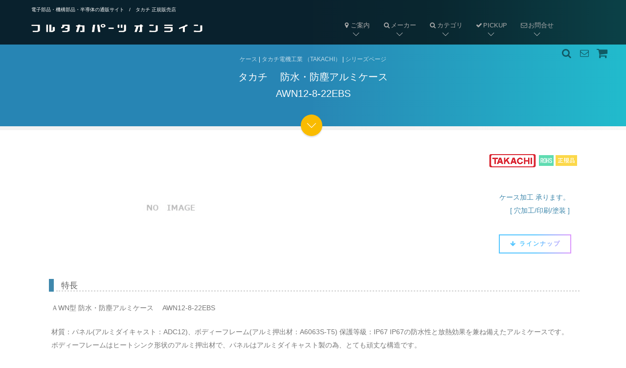

--- FILE ---
content_type: text/html
request_url: https://www.furutaka-netsel.co.jp/maker/takachi/awn12-8-22ebs
body_size: 16595
content:
<!DOCTYPE html>				
<!--[if lt IE 7]>  <html class="no-js lt-ie9 lt-ie8 lt-ie7"> <![endif]-->
<!--[if IE 7]>   <html class="no-js lt-ie9 lt-ie8"> <![endif]-->
<!--[if IE 8]>   <html class="no-js lt-ie9"> <![endif]-->
<!--[if gt IE 8]><!--> <html class="no-js"> <!--<![endif]-->
 

<head>		
<meta charset="Shift_JIS">			
<meta http-equiv="X-UA-Compatible" content="IE=edge">
<meta name="viewport" content="width=device-width, initial-scale=1">

<meta name="description" content="電子部品・半導体 商社の通販サイト。タカチ電機工業 TAKACHI 正規販売店で安心。プラスチックケース・アルミケース・金属ケース・ステンレスボックス・防水ボックス・電池ボックスなどの購入はこちらから。会員登録しなくても、ゲストとして購入可能です。
AWN12-8-22EBS 防水・防塵アルミケース" />
<meta name="keywords" content="AWN12-8-22EBS,タカチ,TAKACHI,アルミケース

" />
<title>AWN12-8-22EBS 防水・防塵アルミケース｜通販｜フルタカパーツオンライン</title>

 	<!-- Place favicon.ico and apple-touch-icon.png in the root directory -->
 	<link rel="shortcut icon" href="//www.furutaka-netsel.co.jp/icon.ico">

 	<!-- Google Webfont -->
	<!-- <link href='http://fonts.googleapis.com/css?family=Roboto:300,400,700' rel='stylesheet' type='text/css'> -->
	<!-- Themify Icons -->
	<link rel="stylesheet" href="//www.furutaka-netsel.co.jp/css/themify-icons.css">
	<!-- Bootstrap -->
	<link rel="stylesheet" href="//www.furutaka-netsel.co.jp/css/bootstrap.css">

	<!-- Superfish -->
	<link rel="stylesheet" href="//www.furutaka-netsel.co.jp/css/superfish.css">

	<!-- Animate.css -->
	<link rel="stylesheet" href="//www.furutaka-netsel.co.jp/css/animate.css">
	<!-- Theme Style -->
	<link rel="stylesheet" href="//www.furutaka-netsel.co.jp/css/style_now.css">

	<!-- Modernizr JS -->
	<script src="//www.furutaka-netsel.co.jp/js/modernizr-2.6.2.min.js"></script>
	<!-- FOR IE9 below -->
	<!--[if lt IE 9]>
	<script src="//www.furutaka-netsel.co.jp/js/respond.min.js"></script>

	<![endif]-->


<link href="//www.furutaka-netsel.co.jp/css/common/css/cssfilterindiv.css" rel="stylesheet" type="text/css" media="all" />
<!-- <script type="text/javascript" src="//www.furutaka-netsel.co.jp/css/common/jquery.js"></script> -->

<!-- Icon Library --><link rel="stylesheet" href="https://maxcdn.bootstrapcdn.com/font-awesome/4.5.0/css/font-awesome.min.css">





</head>
<body>
	
	


<!-- Google tag (gtag.js) -->
<script async src="https://www.googletagmanager.com/gtag/js?id=G-Z6KXNGNNK4"></script>
<script>
 window.dataLayer = window.dataLayer || [];
 function gtag(){dataLayer.push(arguments);}
 gtag('js', new Date());

 gtag('config', 'G-Z6KXNGNNK4');
</script>




				<!-- 
				///////////////////////////////////
				ヘッダー
				///////////////////////////////////
				-->



		<!-- START #fh5co-header -->
		<header id="fh5co-header-section" role="header" class="fh5co-header-section">
				<!-- <div id="fh5co-menu-logo"> -->
					<!-- START #fh5co-logo -->
<div id="fh5co-logo" class="pull-left" style="margin-top:10px;"><span>電子部品・機構部品・半導体の通販サイト　/　タカチ 正規販売店<br /></span>
<a href="//www.furutaka-netsel.co.jp/index.html"><img src="//www.furutaka-netsel.co.jp/images/svg/logo.svg" width="350" class="logosvg2" alt="電子部品の通販サイト フルタカパーツオンライン" /></a></div>

			<div class="container">


<!-- START #fh5co-menu-wrap -->
<script type="text/javascript" src="//www.furutaka-netsel.co.jp/js/nav.js" charset="Shift_JIS"></script>
<script type="text/javascript">header();</script>


				<!-- </div> -->
			</div>
		</header>
		
				<!-- 
				///////////////////////////////////
				H1 設定
				///////////////////////////////////
				-->


		
<!--		<div id="fh5co-hero" style="background-image: url(images/slide_2.jpg);"> 背景画像あり-->
		<div id="fh5co-hero">

			<div class="overlay"></div>
			<a href="#fh5co-main" class="smoothscroll fh5co-arrow to-animate hero-animate-4"><i class="ti-angle-down"></i></a>

			<!-- End fh5co-arrow -->


			<div class="container">
				<div class="col-md-8 col-md-offset-2">
					<div class="fh5co-hero-wrap">
						<div class="fh5co-hero-intro">


<!-- /////////////////////////////////// H1　内容 /////////////////////////////////// -->

<p class="h1top animate-box"><!-- InstanceBeginEditable name="title" -->













<a href="../../kind/case.html">ケース</a> | <a href="index.html">タカチ電機工業 （TAKACHI）</a> | <a href="awn-e.html">シリーズページ</a>
</p>
<h1 class="to-animate hero-animate-1">
タカチ　 防水・防塵アルミケース<br />
AWN12-8-22EBS

</h1>


						</div>
					</div>
				</div>
			</div>		
		</div>

		<div id="fh5co-main">
	
			<div class="container-copy">



				<!-- 
				///////////////////////////////////
				コンテンツ ▼　　
				///////////////////////////////////
				-->

<br />
<div style="text-align:right;"><img src="../../images/logo/takachi_logo.gif" alt="タカチ TAKACHI" width="108" height="30" border="0" /></a><img src="//www.furutaka-netsel.co.jp/images/rohs.gif" alt="ROHS対応品" width="30" height="30" border="0" /> <a href="//www.furutaka-netsel.co.jp/utility/authentic.html" target="_blank"><img src="//www.furutaka-netsel.co.jp/images/authentic.gif" alt="正規品" width="44" height="30" border="0" /></a></div>
<div class="clmnBoxW"><div class="clmnBoxWleft">
<img src="images/awn-e.jpg" width="230" alt="タカチ TAKACHI　ケース　 ＡWN型 防水・防塵アルミケース AWN12-8-22EBS" /></div>
<div class="clmnBoxWright" >
<br /><a href="custom.html">ケース加工 承ります。 <br />[ 穴加工/印刷/塗装 ]</a><br /><!--ラインナップボタン --><p style="float:right!important;" class="animate-linenap-box"><a href="#buy" class="smoothscroll btn btn-outline-jump btn-lg"><i class="fa fa-fw fa-arrow-down"></i> ラインナップ</a> </p>
</div><br class="clearBoth" /></div>

<h2 class="animate-right-box">特長</h2><p>
ＡWN型 防水・防塵アルミケース 　AWN12-8-22EBS<br /><p>材質：パネル(アルミダイキャスト：ADC12)、ボディーフレーム(アルミ押出材：A6063S-T5)
保護等級：IP67
IP67の防水性と放熱効果を兼ね備えたアルミケースです。<br />ボディーフレームはヒートシンク形状のアルミ押出材で、パネルはアルミダイキャスト製の為、とても頑丈な構造です。<br />シールド型で、パネル内側は未塗装で導通しております。<br />
</p>
<br />
<p>　※製品の仕様詳細は、下記 データシートか、メーカーホームページをご確認下さい。</p>
<br />
<br />


<h2 class="animate-right-box" id="buy">ラインナップ</h2>
<div style="text-align:right;">※購入する数量によって単価が変わります。<br />
※在庫：<img src="//www.furutaka-netsel.co.jp/images/z_ari.gif" width="11" height="11" alt="在庫表記" style="margin-right:3px;border:0;" />即納　： <img src="//www.furutaka-netsel.co.jp/images/z_ari2.gif" width="11" height="11" alt="在庫表記" style="margin-right:3px;border:0;" />3日～4日 ： 
<img src="//www.furutaka-netsel.co.jp/images/z_23.gif" width="11" height="11" alt="在庫表記" style="margin-right:3px;border:0;" />別途問合せ　：<img src="//www.furutaka-netsel.co.jp/images/z_ng.gif" width="11" height="11" alt="在庫表記" style="margin-right:3px;border:0;" />取扱終了<br /></div>
<table>
<tr><th>品名</th><th>サイズ</th><th>色 / 表面処理</th><th>&nbsp;仕様&nbsp;</th><th>&nbsp;在庫&nbsp;</th><th>MOQ～</th><th>まとめ購入</th></tr>
<tr><td><a href="awn12-8-22ebs.html" style="text-decoration:none;color:#777777;">AWN12-8-22EBS</a></td><td>120*71.3*215</td><td>パネル/ブラック
<br />ボディーフレーム/シルバー</td><td><a href="//www.furutaka-netsel.co.jp/maker/takachi/pdf/awn.pdf" target="_blank"><i class="fa fa-fw fa-file-pdf-o" id="lineuppdf"></i></a></td><td><img src="https://a19.ds.shopmaker.jp/cgi-bin/user_dir/ad060717/zaiko_img/336860.gif"></td><td><form action="https://a19.ds.shopmaker.jp/cgi-bin/order.cgi" target="cart_window"><input type="hidden" name="user" value="ad060717"><input type="hidden" name="number" value="336860">
<!-- カートシステム情報呼び出し 336860 -->&yen;5050<br /><div class="price2">(<span class="zeikomi">税込 </span><!--<br class="br-sp">-->&yen;5555)</div><span class="pcs">数量</span><input type="text" name="kosuu" value="1"><!-- 336860 -->
<br class="br-sp"><input type="submit" value="カートに追加" style="font-size:75%;" 
onclick="gtag('event', 'page_view', {'page_path': '/test.html'});" /></form></td><td><form action="https://a19.ds.shopmaker.jp/cgi-bin/order.cgi" target="cart_window"><input type="hidden" name="user" value="ad060717"><input type="hidden" name="number" value="336860l">
<!-- カートシステム情報呼び出し 336860l -->&yen;4710<br /><div class="price2">(<span class="zeikomi">税込 </span><!--<br class="br-sp">-->&yen;5181)</div><span class="pcs">数量</span><input type="text" name="kosuu" value="10"><!-- 336860l -->
<br class="br-sp"><input type="submit" value="カートに追加" style="font-size:75%;" 
onclick="gtag('event', 'page_view', {'page_path': '/test.html'});" /></form></td></tr>
</table><br />


<p>※表示価格は、税抜単価（カッコ内は税込単価）です。<br />※大量ロットでの購入を希望される方はお気軽にご相談下さい。</p>

<br /><!--ヘッダー前　ボタン-->
<div class="toformbtn animate-right-box">
<div class="box"><a href="https://www.furutaka-netsel.co.jp/utility/form_1.html" class="square_btn3">納期<br />問合せ</a></div>
<div class="box"><a href="https://www.furutaka-netsel.co.jp/utility/form_1.html" class="square_btn1">見積り<br />依頼</a></div>
<div class="box"><a href="https://www.furutaka-netsel.co.jp/utility/form_2.html" class="square_btn2">注 文<br /><span style="font-size:12px;">フォーム</span></a></div>
</div>



				<!-- 
				///////////////////////////////////
				コンテンツ ▲
				///////////////////////////////////
				-->

<br />
	</div>
<br />
			

</div>

				<!-- 
				///////////////////////////////////
				フッター
				///////////////////////////////////
				-->


<footer role="contentinfo" id="fh5co-footer">
<a href="#" class="fh5co-arrow fh5co-gotop footer-box"><i class="ti-angle-up"></i></a>
<div class="container">
<div class="row">
<div class="col-md-4 col-sm-6 footer-box">

<ul class="fh5co-footer-links">
<li><a href="//www.furutaka-netsel.co.jp/utility/guide.html"><i class="fa fa-info-circle"></i> ご利用ガイド</a></li>
<li><a href="//www.furutaka-netsel.co.jp/utility/cal.html"><i class="fa fa-fw fa-calendar-o"></i> 営業日のご案内</a></li>
<li><a href="//www.furutaka-netsel.co.jp/utility/howto_order.html"><i class="fa fa-fw fa-shopping-cart"></i> ご注文方法</a></li>
<li><a href="//www.furutaka-netsel.co.jp/utility/howto_pay.html"><i class="fa fa-fw fa-rmb"></i> お支払い方法</a></li>
<li><a href="//www.furutaka-netsel.co.jp/sab.html"><i class="fa fa-fw fa-truck"></i> 送料について</a></li>
<li><a href="//www.furutaka-netsel.co.jp/utility/kouhi.html"><i class="fa fa-fw fa-bank"></i> 学校法人様・官公庁様</a></li>
</ul>

</div>
<div class="col-md-4 col-sm-6 footer-box">
<ul class="fh5co-footer-links">
<li><a href="mailto:postmaster@furutaka-netsel.co.jp"><i class="fa fa-fw fa-envelope-o"></i> メール</a></li>
<li><a href="//www.furutaka-netsel.co.jp/utility/form_1.html"><i class="fa fa-fw fa-calculator"></i> お見積り</a></li>
<li><a href="//www.furutaka-netsel.co.jp/utility/form_2.html"><i class="fa fa-fw fa-file-o"></i> ご注文</a></li>
</ul>
</div>
<div class="col-md-4 col-sm-12 footer-box">
<ul class="fh5co-footer-links">
<li><a href="//www.furutaka-netsel.co.jp/company.html"><i class="fa fa-fw fa-building-o"></i> 会社概要</a></li>
<li><a href="//www.furutaka-netsel.co.jp/utility/syoutori.html"><i class="fa fa-fw fa-file-text-o"></i> 特定商取引法の表記</a></li>
<li><a href="//www.furutaka-netsel.co.jp/utility/syoutori.html"><i class="fa fa-fw fa-file-text-o"></i> 保証・利用規約</a></li>
<li><a href="//www.furutaka-netsel.co.jp/utility/securitypolicy.html"><i class="fa fa-fw fa-file-text-o"></i> プライバシーポリシー</a></li>
</ul>
</div><br class="clearBoth" />
<div class="col-md-12 footer-box">
<div class="fh5co-copyright">
<p style="float:left;">&copy; 2020 Furutaka Electronics Co., Ltd.</p>
<p style="float:right;text-align=:right;"><a href="http://www.furutaka.co.jp/" target="_blank"><img src="//www.furutaka-netsel.co.jp/images/svg/furutakalogo.svg" width="150" class="logosvg" alt="フルタカ電気株式会社" /></a></p>
</div>
</div>
</div>
<!-- END row -->
<div class="fh5co-spacer fh5co-spacer-md"></div>
</div>
</footer>

				<!-- 
				///////////////////////////////////
				フッターEND
				///////////////////////////////////
				-->


		
		<!-- jQuery -->
		<script src="//www.furutaka-netsel.co.jp/js/jquery-1.10.2.min.js"></script>
		<!-- jQuery Easing -->
		<script src="//www.furutaka-netsel.co.jp/js/jquery.easing.1.3.js"></script>
		<!-- Bootstrap -->
		<script src="//www.furutaka-netsel.co.jp/js/bootstrap.js"></script>
		<!-- Owl carousel -->
		
		<!-- Magnific Popup -->
		
		<!-- Superfish -->
		<script src="//www.furutaka-netsel.co.jp/js/hoverIntent.js"></script>
		<script src="//www.furutaka-netsel.co.jp/js/superfish.js"></script>
		<!-- Easy Responsive Tabs -->
		
		<!-- FastClick for Mobile/Tablets -->
		<script src="//www.furutaka-netsel.co.jp/js/fastclick.js"></script>
		<!-- Parallax -->
		
		<!-- Waypoints -->
		<script src="//www.furutaka-netsel.co.jp/js/jquery.waypoints.min.js"></script>
		<!-- Main JS -->
		<script src="//www.furutaka-netsel.co.jp/js/main_now.js"></script>


<!--ヘッダーアニメーション-->

<script type="text/javascript">
var _window = $(window),
 _header = $('.fh5co-header-section'),
 heroBottom;
 
_window.on('scroll',function(){
 heroBottom = $('.fh5co-hero-intro').height();
 if(_window.scrollTop() > heroBottom){
  _header.addClass('fh5co-header-section2'); 
 }
 else{
  _header.removeClass('fh5co-header-section2'); 
 }
});
 
_window.trigger('scroll');
</script>

<!--fh5co-hero-introまでスクロールしたら-->



 <!-- End demo purposes only -->

	

<!-- オーバーレイ検索 -->
<script type="text/javascript">
jQuery(function($){
 $("#open-btn").click(function() {
  $("#overlay").fadeIn();　
  $("#overlay-sarch1").focus();　

 });
 $(".close").click(function() {
  $("#overlay").fadeOut();
 });
 // バブリングを停止
 $(".overlay-inner").click(function(event){
  event.stopPropagation();

 });
});
</script>



	
<div id="overlay" class="close">
 <div class="flex">
  <div class="overlay-inner">
<div class="to-animate hero-animate-2" style="position: relative;top: -0px;"><!--検索ボックス-->
<form id="form1" method="get" action="//google.com/cse" style="display:inline-flex;width:350px!important;height:40px!important;">
<input type="hidden" name="cx" value="002238971065432456578:igp--lpm94i" /><input type="hidden" name="ie" value="UTF-8" /><input type="hidden" name="oe" value="UTF-8" />
<input type="hidden" name="hl" value="ja" />
<input type="hidden" name="sitesearch" value="//www.furutaka-netsel.co.jp/" />
<input name="q" type="text" class="form-control input-lg" value="" placeholder="品名・キーワード から検索" id="overlay-sarch1" />
<input type="submit" class="btn btn-outline btn-md" value="&#xf002;" id="overlay-sarch2" />

</form>
</div>
</div>
</div>
</div>




<!--PAGETOP--><div id="wrapper"><p class="pagetop inner"><a href="#wrapper"><i class="ti-arrow-up"></i></a></p></div>	
<style type="text/css">

.pagetop,.pagetop.visible,.pagetop a{display:none;}

.pagetop3 {
 position: fixed;
 bottom: -300px;
 right: 30px;
 margin: 0 auto;
 z-index: 200;
 visibility: hidden;
 -webkit-transition: bottom 0.4s linear;
 transition: bottom 0.4s linear;



}

.pagetop3.visible {
 bottom: 20px;
}

.pagetop3 a {
 display: table-cell;
 width: 2.5em;
 height: 2.5em;
 text-align: center;
 vertical-align: middle;
 color: #fff;
 font-size: 1.2em;
 line-height: 1;
 border-radius: 50%;
 background: #000;
 behavior: url(PIE.htc); 


 filter:alpha(opacity=50);
 -moz-opacity: 0.3;
 opacity: 0.3;

}
</style>

<script type="text/javascript">
;(function (d, $) {
 var $pagetop = isMobile()?$('.pagetop'):
 (function(){
 return $('.pagetop').removeClass('pagetop').addClass('pagetop3');
 })(), 
 pagetop_offset = 600;

 $pagetop.on('click', function(e){
  e.preventDefault();
  var _dest = $($(this).find('a').attr('href')).offset().top;
  $('html, body').animate({
  scrollTop: _dest
  }, 1200, 'easeInOutQuart');
 });
 
 if( !isMobile() ) {
 $(window).on('scroll', function () {
 if ($(this).scrollTop() > pagetop_offset) {
  $pagetop.css('visibility','visible').addClass('visible');
 } else {
  $pagetop.removeClass('visible');
 }
 });
 }
 
 function isMobile(){
 return typeof window.orientation != "undefined";
 }
 
})(document, jQuery);
</script>



</body>
</html>




































































































































































--- FILE ---
content_type: text/css
request_url: https://www.furutaka-netsel.co.jp/css/style_now.css
body_size: 59390
content:
/*
//////////////////////////////////////////////////////

FREE HTML5 TEMPLATE F
DESIGNED & DEVELOPED by FREEHTML5.CO

//////////////////////////////////////////////////////
*/
@font-face {
  font-family: 'themify';
  src: url("../fonts/themify/themify.eot?-fvbane");
  src: url("../fonts/themify/themify.eot?#iefix-fvbane") format("embedded-opentype"), url("../fonts/themify/themify.woff?-fvbane") format("woff"), url("../fonts/themify/themify.ttf?-fvbane") format("truetype"), url("../fonts/themify/themify.svg?-fvbane#themify") format("svg");
  font-weight: normal;
  font-style: normal;
}



html.fh5co-overflow, body.fh5co-overflow {
  overflow-x: auto;
}
html.fh5co-overflow #fh5co-header-section, html.fh5co-overflow #fh5co-main, html.fh5co-overflow #fh5co-hero, html.fh5co-overflow #fh5co-mobile-menu, html.fh5co-overflow #fh5co-footer, body.fh5co-overflow #fh5co-header-section, body.fh5co-overflow #fh5co-main, body.fh5co-overflow #fh5co-hero, body.fh5co-overflow #fh5co-mobile-menu, body.fh5co-overflow #fh5co-footer {
  -webkit-transition: all 0.3s ease;
  -moz-transition: all 0.3s ease;
  -ms-transition: all 0.3s ease;
  -o-transition: all 0.3s ease;
  transition: all 0.3s ease;
}


body a{
  text-decoration: none!important;
}

body {
font-family: Meiryo,"Hiragino Kaku Gothic Pro","MS PGothic",sans-serif;!important;
  font-size: 18px;
  line-height: 1.9;
  font-weight: 200;
  color: #777;
overflow-x: hidden;
}
@media screen and (max-width: 785px) {
  body {
    font-size: 16px;
    
    line-height: 1.5;
  }
  

  
}

::-webkit-selection {
  color: #ffffff;
  background: #ABCFD4;
}

::-moz-selection {
  color: #ffffff;
  background: #ABCFD4;
}

::selection {
  color: #ffffff;
  background: #ABCFD4;
}

a {
  -webkit-transition: all 0.2s ease;
  -moz-transition: all 0.2s ease;
  -ms-transition: all 0.2s ease;
  -o-transition: all 0.2s ease;
  transition: all 0.2s ease;
  color: #3F88AC;
  border-bottom: 0px solid #ccc;
}
a:hover, a:focus, a:active {
  color: #31a8a7;
}
a:hover, a:focus, a:active {
  outline: none;
  color: #2e2e2e;
  text-decoration: none;
  
}

input {
font-family: Meiryo,"Hiragino Kaku Gothic Pro","MS PGothic",sans-serif;!important;

  -webkit-transition: all 0.5s ease;
  -moz-transition: all 0.5s ease;
  -ms-transition: all 0.5s ease;
  -o-transition: all 0.5s ease;
  transition: all 0.5s ease;
}

/* Heading */
h1, .h1, h2, .h2, h3, .h3, h4, .h4, h5, .h5, h6, .h6 {
  margin: 0 0 5px 0;
  padding: 0;
  color: #000000;

}



h1, .h1 {
  font-size: 30px;
  line-height: 42px;

}

h2, .h2 {
  font-size: 26px;
  line-height: 38px;
}

h3, .h3 {
  font-size: 20px;
  line-height: 32px;
}

h4, .h4 {
  font-size: 16px;
  line-height: 28px;
}

h5, .h5 {
  font-size: 14px;
  line-height: 24px;
}

h6, .h6 {
  font-size: 12px;
  line-height: 24px;
}

ul, ol {
  padding-left: 10px;
  line-height: 26px;

    list-style-type: circle;

}
ul ul, ul ol, ol ul, ol ol {
  padding-left: 15px;
}

ul, ol, p {
  margin: 0 0 12px 0;
}

.fh5co-serif {
  font-family: "Crimson Text", serif;
}

.fh5co-sans-serif {
  font-family: "Roboto", arial, sans-serif;
}

input[type="text"],
input[type="password"],
input[type="email"],
input[type="search"],
textarea {
  -webkit-appearance: none;
  -moz-appearance: none;
  appearance: none;


}


input[name="kosuu"] {


text-align: right!important;
}



@media screen and (max-width: 480px) {
  .col-xxs-12 {
    display: block;
    clear: both;
    width: 100%;
    float: left;
  }
}
/* Header */




.fh5co-header-section {
  top: 0;
  width: 100%;
  -webkit-transition: all 0.5s ease;
  -moz-transition: all 0.5s ease;
  -ms-transition: all 0.5s ease;
  -o-transition: all 0.5s ease;
  transition: all 0.5s ease;
  z-index: 103;
  
position: fixed!important;  /*●ヘッダー固定*/

/*　この下の方で別途設定
opacity: 0.55; /* ●背景色透明化 */
/*　この下の方で別途設定
opacity: 0.7;	/* ●この2行が必要！ここで透明度調整 */



   background-color: #000;
   color: #3F88AC;


  background: linear-gradient(
    to right, 
    rgba(0, 0, 0, 0.75) 70%, 
    rgba(0, 0, 0, 0.65) 100%
  );
}


.fh5co-header-section2 {

margin-top:-32px;

}





#fh5co-menu-logo {
  clear: both;
}

#fh5co-quick-contacts {
  float: right;
  width: 100%;
  text-align: right;
  margin-top: 2em;
}
#fh5co-quick-contacts .sep {
  padding: 0 .5em;
  color: rgba(255, 255, 255, 0.5);
}
#fh5co-quick-contacts a {
  font-size: 14px;
  padding: 20px 10px;
  color: white;
}
#fh5co-quick-contacts a > i {
  margin-right: 10px;
  margin-top: 5px;
  color: white;
}
#fh5co-quick-contacts a:hover {
  color: white;
}

#fh5co-logo {
  font-size: 10px;
  margin: .1em 0 0 0;
    margin-left: 5%;
  
  color: #ffffff;
  

  padding: 0;
}




#fh5co-logo a {
  border-bottom: none !important;
  color: #ffffff;
  letter-spacing: 3px;
  text-transform: uppercase;
}
#fh5co-logo a:hover {
  opacity: .7;
}






img.logosvg2 {

    max-width: 100%!important;
        margin-top: 20px;
        
  }
  
  



@media screen and (max-width: 785px) {
  #fh5co-logo {
    text-align: center;
    margin: 0px 0 0 0;
    float: none !important;
    
    

  }

img.logosvg {

    max-width: 70%!important;
    
  }

img.logosvg2 {

    max-width: 70%!important;
margin:auto;
margin-left:2px;
margin-top:6px;


  }
  
  
  
  div.pull-left {
display:none
}

  

}





/* Superfish Override Menu */
.sf-menu {
  margin: 0 !important;
}

.sf-menu {
  float: right;
}

.sf-menu ul {
  box-shadow: none;
  border: transparent;
  min-width: 9em;
  *width: 9em;
}

.sf-menu a {
  color:rgba(0, 0, 0, 0.8);
  
  
  color: #aaa;
  
  padding: .75em 1em;
  font-weight: normal;
  border-left: none;
  border-top: none;
  border-top: none;
  text-decoration: none;
  zoom: 1;
  font-size: 13px;
  border-bottom: none !important;
}

.sf-menu li,
.sf-menu ul li,
.sf-menu ul ul li,
.sf-menu li:hover,
.sf-menu li.sfHover {
  background: transparent;
}

.sf-menu ul li a,
.sf-menu ul ul li a {
  text-transform: none;
  padding: .75em 1em;
  letter-spacing: 1px;
}

.sf-menu li:hover a,
.sf-menu li.sfHover a,
.sf-menu ul li:hover a,
.sf-menu ul li.sfHover a,
.sf-menu li.active a {
  color: #ffffff;
}

.sf-menu ul li:hover,
.sf-menu ul li.sfHover {
  background: transparent;
}

.sf-menu ul li {
  background: transparent;
}

.sf-arrows .sf-with-ul {
  padding-right: 2.5em;
  *padding-right: 1em;
}

.sf-arrows > li > .sf-with-ul:focus:after,
.sf-arrows > li:hover > .sf-with-ul:after,
.sf-arrows > .sfHover > .sf-with-ul:after {
  border-top-color: #ccc;
}

.sf-arrows ul .sf-with-ul:after {
  margin-top: -5px;
  margin-right: -3px;
  border-color: transparent;
  border-left-color: #ccc;
}

.sf-arrows ul li > .sf-with-ul:focus:after,
.sf-arrows ul li:hover > .sf-with-ul:after,
.sf-arrows ul .sfHover > .sf-with-ul:after {
  border-left-color: #ccc;
}

#fh5co-menu-wrap {
  float: right;
  position: relative;
  margin-right: -20px;
}
#fh5co-menu-wrap .sf-menu a {
  padding: 3em 1em 2em 1em ;
}

#fh5co-primary-menu > li > ul li.active > a {
  color: 
   !important;
}
#fh5co-primary-menu > li > .sf-with-ul {
  position: relative;
}
#fh5co-primary-menu > li > .sf-with-ul::after {
  border: none !important;
  font-family: 'themify';
  speak: none;
  font-style: normal;
  font-weight: normal;
  font-variant: normal;
  text-transform: none;
  line-height: 1;
  -webkit-font-smoothing: antialiased;
  -moz-osx-font-smoothing: grayscale;
  position: absolute;
  padding-top: 20px;
  left: 50%;
  margin-left: -7px;
  font-size: 14px;
  width: 100%;
  content: "\e64b";
  color: #ccc;
  -webkit-transition: all 0.2s ease;
  -moz-transition: all 0.2s ease;
  -ms-transition: all 0.2s ease;
  -o-transition: all 0.2s ease;
  transition: all 0.2s ease;
}
#fh5co-primary-menu > li > .sf-with-ul:hover::after {
  padding-top: 25px;
}
#fh5co-primary-menu > li > ul li > .sf-with-ul:after {
  border: none !important;
  font-family: 'themify';
  speak: none;
  font-style: normal;
  font-weight: normal;
  font-variant: normal;
  text-transform: none;
  line-height: 1;
  -webkit-font-smoothing: antialiased;
  -moz-osx-font-smoothing: grayscale;
  position: absolute;
  float: right;
  margin-right: 10px;
  top: 13px;
  font-size: 12px;
  content: "\e649";
  color: rgba(255, 255, 255, 0.5);
}

#fh5co-primary-menu .fh5co-sub-menu {
  padding: 7px 0 3px;
    background: rgba(0, 0, 0, 0.6);


}

#fh5co-primary-menu .fh5co-sub-menu:before {
  position: absolute;
  top: -9px;
  right: 20px;
  width: 0;
  height: 0;
  content: '';
}

#fh5co-primary-menu .fh5co-sub-menu:after {
  position: absolute;
  top: -8px;
  right: 21px;
  width: 0;
  height: 0;
  border-right: 8px solid transparent;
  border-bottom: 8px solid #3F88AC;
  border-bottom: 8px solid rgba(0, 0, 0, 0.0);

  border-left: 8px solid transparent;
  content: '';
}

#fh5co-primary-menu .fh5co-sub-menu .fh5co-sub-menu:before {
  top: 6px;
  right: 100%;
}

#fh5co-primary-menu .fh5co-sub-menu .fh5co-sub-menu:after {
  top: 7px;
  right: 100%;
  border: none !important;
}

.site-header.has-image #primary-menu .sub-menu {
  border-color: #ebebeb;
  box-shadow: 0 0 0 1px rgba(0, 0, 0, 0.19);
}
.site-header.has-image #primary-menu .sub-menu:before {
  display: none;
}

#fh5co-primary-menu .fh5co-sub-menu a {
  letter-spacing: 0;
  padding: 0 15px;
  font-size: 12px!important;
  line-height: 26px;
  color: #ffffff !important;
  text-transform: none;
  background: none;
}
#fh5co-primary-menu .fh5co-sub-menu a:hover {
  color: #3F88AC!important;
}




.fh5co-nav-toggle {
  width: 25px;
  height: 25px;
  cursor: pointer;
  text-decoration: none;
}
.fh5co-nav-toggle.active i::before, .fh5co-nav-toggle.active i::after {
  background: #2e2e2e;
}
.fh5co-nav-toggle:hover, .fh5co-nav-toggle:focus, .fh5co-nav-toggle:active {
  outline: none;
  border-bottom: none !important;
}
.fh5co-nav-toggle i {
  position: relative;
  display: inline-block;
  width: 25px;
  height: 2px;
  color: #252525;
  font: 14px/.4 Helvetica;
  text-transform: uppercase;
  text-indent: -55px;
  background: #252525;
  transition: all .2s ease-out;
}
.fh5co-nav-toggle i::before, .fh5co-nav-toggle i::after {
  content: '';
  width: 25px;
  height: 2px;
  background: #252525;
  position: absolute;
  left: 0;
  transition: all .2s ease-out;
}
.fh5co-nav-toggle.fh5co-nav-white > i {
  color: #ffffff;
  background: #ffffff;
}
.fh5co-nav-toggle.fh5co-nav-white > i::before, .fh5co-nav-toggle.fh5co-nav-white > i::after {
  background: #ffffff;
}

.fh5co-nav-toggle i::before {
  top: -7px;
}

.fh5co-nav-toggle i::after {
  bottom: -7px;
}

.fh5co-nav-toggle:hover i::before {
  top: -10px;
}

.fh5co-nav-toggle:hover i::after {
  bottom: -10px;
}

.fh5co-nav-toggle.active i {
  background: transparent;
}

.fh5co-nav-toggle.active i::before {
  top: 0;
  -webkit-transform: rotateZ(45deg);
  -moz-transform: rotateZ(45deg);
  -ms-transform: rotateZ(45deg);
  -o-transform: rotateZ(45deg);
  transform: rotateZ(45deg);
}

.fh5co-nav-toggle.active i::after {
  bottom: 0;
  -webkit-transform: rotateZ(-45deg);
  -moz-transform: rotateZ(-45deg);
  -ms-transform: rotateZ(-45deg);
  -o-transform: rotateZ(-45deg);
  transform: rotateZ(-45deg);
}

.fh5co-nav-toggle {
  position: absolute;
  top: 0;
  left: 0;
  z-index: 21;
  padding: 6px 0 0 0;
  display: block;
  margin: 0 auto;
  display: none;
  background: #000;
  height: 44px;
  width: 44px;
  border-bottom: none !important;
}
@media screen and (max-width: 790px) {
  .fh5co-nav-toggle {
    display: block;
  }
}

/* Mobile Menu */
#fh5co-mobile-menu {
  -moz-transform: translateX(-275px);
  -webkit-transform: translateX(-275px);
  -ms-transform: translateX(-275px);
  transform: translateX(-275px);
  display: block;
  height: 100%;
  left: 0;
  overflow-y: auto;
  position: fixed;
  top: 0;
  width: 275px;
  z-index: 10002;
  background: #181920;
  padding: 0.75em 1.25em;
}
#fh5co-mobile-menu #fh5co-mobile-menu-ul {
  padding: 0;
  margin: 0;
}
#fh5co-mobile-menu #fh5co-mobile-menu-ul li {
  list-style: none;
}
#fh5co-mobile-menu #fh5co-mobile-menu-ul li.active > a {
  color: #ffffff;
}
#fh5co-mobile-menu #fh5co-mobile-menu-ul a {
  border-bottom: none !important;
  padding: 7px 0;
  display: block;
  color: #ccc;
  color: rgba(255, 255, 255, 0.5);
}
#fh5co-mobile-menu #fh5co-mobile-menu-ul a:hover {
  color: #ffffff;
  color: white;
}
#fh5co-mobile-menu #fh5co-mobile-menu-ul .fh5co-sub-ddown {
  position: relative;
}
#fh5co-mobile-menu #fh5co-mobile-menu-ul .fh5co-sub-ddown::after {
  font-family: 'themify';
  speak: none;
  font-style: normal;
  font-weight: normal;
  font-variant: normal;
  text-transform: none;
  line-height: 1;
  -webkit-font-smoothing: antialiased;
  -moz-osx-font-smoothing: grayscale;
  position: absolute;
  right: 0;
  margin-top: 2px;
  content: "\e64b";
}
#fh5co-mobile-menu #fh5co-mobile-menu-ul .fh5co-sub-menu {
  display: none;
  padding-left: 20px;
}
#fh5co-mobile-menu #fh5co-mobile-menu-ul .fh5co-sub-menu li {
  list-style: none;
  font-size: 12px!important;
}


#fh5co-logo-mobile span {

display:none;
}

#fh5co-logo-mobile-wrap {
  -webkit-transition: all 0.3s ease;
  -moz-transition: all 0.3s ease;
  -ms-transition: all 0.3s ease;
  -o-transition: all 0.3s ease;
  transition: all 0.3s ease;
  display: block;
  height: 44px;
  left: 0;
  position: fixed;
  text-align: center;
  top: 0;
  width: 100%;
  z-index: 10001;
  background: #2b303b;
  color: #ccc;
  
opacity: 0.55; /* ●背景色透明化 */
opacity: 0.8;	/* ●この2行が必要！ここで透明度調整 */
background-color: #000;

   
  -webkit-box-shadow: 0 0.125em 0.125em 0 rgba(0, 0, 0, 0.125);
  -moz-box-shadow: 0 0.125em 0.125em 0 rgba(0, 0, 0, 0.125);
  -ms-box-shadow: 0 0.125em 0.125em 0 rgba(0, 0, 0, 0.125);
  -o-box-shadow: 0 0.125em 0.125em 0 rgba(0, 0, 0, 0.125);
  box-shadow: 0 0.125em 0.125em 0 rgba(0, 0, 0, 0.125);
}




#fh5co-logo-mobile-wrap h1 {
  padding: 0;
  margin: 0;
  font-size: 8px;
  

}
#fh5co-logo-mobile-wrap h1 a {
  border-bottom: none !important;
  color: #ccc;
  letter-spacing: 3px;
  text-transform: uppercase;
}


#fh5co-logo-mobile-wrap div {
  padding: 0;
  margin: 0;
  font-size: 8px;
  

}
#fh5co-logo-mobile-wrap div a {
  border-bottom: none !important;
  color: #ccc;
  letter-spacing: 3px;
  text-transform: uppercase;
}



#fh5co-content {
  padding: 7em 0;
}
@media screen and (max-width: 785px) {
  #fh5co-content {
    margin-bottom: 4em;
  }
}

#fh5co-sidebar {
  padding: 7em 0;
  font-size: 16px;
}
#fh5co-sidebar.left-sidebar {
  padding-right: 50px;
}
@media screen and (max-width: 785px) {
  #fh5co-sidebar.left-sidebar {
    padding-right: 0px;
  }
}
#fh5co-sidebar.right-sidebar {
  padding-left: 50px;
}
@media screen and (max-width: 785px) {
  #fh5co-sidebar.right-sidebar {
    padding-left: 0px;
  }
}
#fh5co-sidebar .sidebar-box {
  margin-bottom: 2em;
  float: left;
  width: 100%;
}
#fh5co-sidebar .sidebar-heading {
  margin-bottom: 10px;
  font-size: 14px;
  text-transform: uppercase;
  letter-spacing: 4px;
  color: #2e2e2e;
  position: relative;
  padding-top: 7px;
}
#fh5co-sidebar .sidebar-heading .border {
  width: 30px;
  height: 3px;
  position: absolute;
  top: 0;
  left: 0;
  background: #ebebeb;
}
#fh5co-sidebar .sidebar-links {
  padding: 0;
  margin: 0 0 30px 0;
}
#fh5co-sidebar .sidebar-links li {
  padding: 0;
  margin: 0;
  list-style: none;
}

#fh5co-hero {
  background-color: #3F88AC;
  background-size: cover;
  background-repeat: no-repeat;
  background-position: center left;
  float: left;
  width: 100%;
  height: 270px;
  height: auto;
padding-bottom:45px!important;
  display: table;
  position: relative;
  z-index: 20;
  color: #ffffff;
}

#fh5co-hero {
  height: 270px;
  height: auto!important;

}



#fh5co-hero .overlay {
  position: absolute;
  top: 0;
  left: 0;
  right: 0;
  bottom: 0;
  z-index: -1;
/* background: #3F88AC; */

background: linear-gradient(to right, #2786b4 50%, #20BDCD 100%);

  opacity: .97;

            border-bottom: solid 0px #F0F0F0;
}




}
@media screen and (max-width: 785px) {
  #fh5co-hero {
    background-position: center center;
  height: 240px!important;

    
  }
}
#fh5co-hero .fh5co-arrow {
  position: absolute;
  bottom: -20px;
  left: 50%;
  margin-left: -25px;
  display: table;
  color: #ffffff;
  font-size: 20px;
  z-index: 99;
  text-decoration: none;
  width: 44px;
  height: 44px;
  background: #FABC00;
  border-bottom: none !important;
  text-align: center;
  -webkit-border-radius: 50%;
  -moz-border-radius: 50%;
  -ms-border-radius: 50%;
  -o-border-radius: 50%;
  border-radius: 50%;
  -webkit-box-shadow: 0 0.125em 0.125em 0 rgba(0, 0, 0, 0.125);
  -moz-box-shadow: 0 0.125em 0.125em 0 rgba(0, 0, 0, 0.125);
  -ms-box-shadow: 0 0.125em 0.125em 0 rgba(0, 0, 0, 0.125);
  -o-box-shadow: 0 0.125em 0.125em 0 rgba(0, 0, 0, 0.125);
  box-shadow: 0 0.125em 0.125em 0 rgba(0, 0, 0, 0.125);
}
#fh5co-hero .fh5co-arrow i {
  display: table-cell;
  vertical-align: middle;
}
#fh5co-hero .fh5co-arrow:active, #fh5co-hero .fh5co-arrow:focus, #fh5co-hero .fh5co-arrow:hover {
  outline: none;
}
#fh5co-hero .fh5co-hero-wrap {

  display: table;
  height: 230px;
  height: auto;
  width: 100%;
  
      padding: 6.4em 0 0 0;
      
      
}
@media screen and (max-width: 785px) {
  #fh5co-hero .fh5co-hero-wrap {
    padding-top: 0em;
    
    padding-bottom: 0em;
  }
}
#fh5co-hero .fh5co-hero-wrap .fh5co-hero-intro {
  vertical-align: middle;
  text-align: center;
  color: #ffffff;
}
#fh5co-hero .fh5co-hero-wrap .fh5co-hero-intro a {
  color: rgba(255, 255, 255, 0.7);
  border-bottom: 0px solid rgba(255, 255, 255, 0.3);
}
#fh5co-hero .fh5co-hero-wrap .fh5co-hero-intro a:hover {
  color: white;
  border-bottom: 1px solid white;
}
#fh5co-hero .fh5co-hero-wrap .fh5co-hero-intro > h1 {
  font-size: 30px;
  line-height: 34px;
  color: #ffffff;
  font-weight: 100;
  
}
@media screen and (max-width: 785px) {
  #fh5co-hero .fh5co-hero-wrap .fh5co-hero-intro > h1 {
    font-size: 26px;
  }
}
#fh5co-hero .fh5co-hero-wrap .fh5co-hero-intro > h2 {
  letter-spacing: 4px;
  line-height: 1.5;
  text-transform: uppercase;
  padding-bottom: 0px;
  position: relative;
  color: #ffffff;
  
}
@media screen and (max-width: 785px) {
  #fh5co-hero .fh5co-hero-wrap .fh5co-hero-intro > h2 {
    letter-spacing: 0px;
    
    width:100%;
    
    padding:0px;
  }
}



#fh5co-hero .fh5co-hero-wrap .fh5co-hero-intro > p {
  letter-spacing: 1px; 
  line-height: 1.0;
  font-size: 12px;

  text-transform: uppercase;
  padding-bottom: 1px;
  position: relative;
  color: #fff;
  
text-decoration: none!important;


}
@media screen and (max-width: 785px) {
  #fh5co-hero .fh5co-hero-wrap .fh5co-hero-intro > p {
    letter-spacing: 2px;
    
      font-size: 10px;


  }
}




#fh5co-hero .fh5co-hero-wrap .btn {
  color: #ffffff;
  text-shadow: 2px 2px 1px rgba(0, 0, 0, 0.08);
}
#fh5co-hero .fh5co-hero-wrap .btn:hover, #fh5co-hero .fh5co-hero-wrap .btn:active, #fh5co-hero .fh5co-hero-wrap .btn:focus {
  background: #3F88AC;
  border-color: #3F88AC;
}

body.inner-page #fh5co-hero .fh5co-hero-wrap {
  padding-top: 15em;
}
@media screen and (max-width: 785px) {
  body.inner-page #fh5co-hero .fh5co-hero-wrap {
    padding-top: 4em;
  }
}

@media screen and (max-width: 785px) {
  #fh5co-hero, .fh5co-hero-wrap {
    position: relative;
    padding: 4em 0 3em 0;
    height: inherit !important;
  }
}

#fh5co-main {
  position: relative;
  float: left;
  width: 100%;
  clear: both;


            border-top: solid 8px;
border-image:linear-gradient(to right, #f2f2f2 50%, #F7f7f7 100%);
   border-image-slice: 1; 


}

@media screen and (max-width: 785px) {
  body.inner-page #fh5co-main {
    margin-top: 0px;
    padding-top: 20px;
  }
}

#fh5co-hero,
#fh5co-main,
#fh5co-logo-mobile-wrap {
  -moz-transform: translateX(0px);
  -webkit-transform: translateX(0px);
  -ms-transform: translateX(0px);
  transform: translateX(0px);
}

body.fh5co-mobile-menu-visible #fh5co-hero,
body.fh5co-mobile-menu-visible #fh5co-main,
body.fh5co-mobile-menu-visible #fh5co-logo-mobile-wrap {
  -moz-transform: translateX(275px);
  -webkit-transform: translateX(275px);
  -ms-transform: translateX(275px);
  transform: translateX(275px);
}

body.fh5co-mobile-menu-visible #fh5co-mobile-menu {
  -moz-transform: translateX(0);
  -webkit-transform: translateX(0);
  -ms-transform: translateX(0);
  transform: translateX(0);
}

.fh5co-product-2 {
  display: -webkit-box;
  display: -moz-box;
  display: -ms-flexbox;
  display: -webkit-flex;
  display: flex;
  flex-wrap: wrap;
  -webkit-flex-wrap: wrap;
  -moz-flex-wrap: wrap;
}
.fh5co-product-2 .img {
  background-color: #3F88AC;
  background-size: cover;
  background-repeat: no-repeat;
  background-position: center center;
  padding: 7em;
}
@media screen and (max-width: 785px) {
  .fh5co-product-2 .img {
    height: 500px;
  }
}
@media screen and (max-width: 480px) {
  .fh5co-product-2 .img {
    height: 300px;
  }
}
.fh5co-product-2 .fh5co-half {
  min-height: 500px;
  padding: 3em;
  width: 50%;
  font-size: 20px;
  line-height: 38px;
  background-color: #f7f7f7;
}
.fh5co-product-2 .fh5co-half h3 {
  font-size: 30px;
  font-weight: 300;
}
@media screen and (max-width: 785px) {
  .fh5co-product-2 .fh5co-half {
    min-height: inherit;
    width: 100%;
    padding-left: 15px;
    padding-right: 15px;
    font-size: 16px;
    line-height: 28px;
  }
}
.fh5co-product-2.fh5co-reverse .img {
  position: absolute;
  right: 0;
}
@media screen and (max-width: 785px) {
  .fh5co-product-2.fh5co-reverse .img {
    position: relative;
  }
}

#fh5co-contact {
  padding: 7em 0;
}

#fh5co-works .fh5co-work-item figure {
  margin-bottom: 20px !important;
  float: left;
  width: 100%;
}
#fh5co-works .fh5co-work-item .heading {
  font-size: 17px;
  margin-bottom: 40px;
}
#fh5co-works .fh5co-work-item .fh5co-category {
  color: #ccc;
  font-size: 13px;
  margin-bottom: 0;
}

#fh5co-call-to-action {
  clear: both;
  display: block;
  padding: 3em 0;
  border-top: 1px solid #ccc;
  border-bottom: 1px solid #ccc;
  letter-spacing: 7px;
  text-transform: uppercase;
  background: transparent;
  font-size: 16px;
  color: #000000;
}
#fh5co-call-to-action:hover, #fh5co-call-to-action:focus, #fh5co-call-to-action:active {
  color: #ffffff;
  background: #f86942;
  border-top: 1px solid #f86942;
  border-bottom: 1px solid #f86942;
}

#fh5co-footer {
  clear: both;
  position: relative;
  padding: 4em 0 1em 0;
  background: #3F88AC;
  background: #D3DADC;

/*
background: linear-gradient(to bottom, #E0ECEE 50%, #f1f9cf 100%);
*/
background: #e3f1f3;

/*
box-shadow: 0 0 10px #aaa;
*/
/*
border-top: solid 8px;
border-image:linear-gradient(to right, #F7f7f7 50%, #f2f2f2 100%);
border-image-slice: 1; 
*/
border-top: solid 8px #e3f1f3;
  
  
    float: left;
  width: 100%;
margin-top:3em;
}
#fh5co-footer .fh5co-arrow {
  position: absolute;
  top: -28px;
  left: 50%;
  margin-left: -25px;
  display: table;
  color: #ffffff !important;
  font-size: 20px;
  z-index: 99;
  text-decoration: none;
  width: 50px;
  height: 50px;
  background: #FABC00;
  border-bottom: none !important;
  text-align: center;
  -webkit-border-radius: 50%;
  -moz-border-radius: 50%;
  -ms-border-radius: 50%;
  -o-border-radius: 50%;
  border-radius: 50%;
  -webkit-box-shadow: 0 0.125em 0.125em 0 rgba(0, 0, 0, 0.125);
  -moz-box-shadow: 0 0.125em 0.125em 0 rgba(0, 0, 0, 0.125);
  -ms-box-shadow: 0 0.125em 0.125em 0 rgba(0, 0, 0, 0.125);
  -o-box-shadow: 0 0.125em 0.125em 0 rgba(0, 0, 0, 0.125);
  box-shadow: 0 0.125em 0.125em 0 rgba(0, 0, 0, 0.125);
}
#fh5co-footer .fh5co-arrow i {
  display: table-cell;
  vertical-align: middle;
}
#fh5co-footer .fh5co-arrow:active, #fh5co-footer .fh5co-arrow:focus, #fh5co-footer .fh5co-arrow:hover {
  outline: none;
  color: #ffffff !important;
}
#fh5co-footer .fh5co-copyright {
  margin-top: 5em;
}
#fh5co-footer .fh5co-copyright p {
  font-size: 13px;
  line-height: 1.9;
}
#fh5co-footer .fh5co-footer-heading {
  font-size: 13px;
  text-transform: uppercase;
  letter-spacing: 3px;
  color: #ccc;
  margin-bottom: 10px;
}
#fh5co-footer .fh5co-footer-links {
  padding: 0;
  margin: 0 0 30px 0;
}
#fh5co-footer .fh5co-footer-links li {
  padding: 0;
  margin: 8px;
  list-style: none;
    font-size: 16px;

}

.fh5co-cards {
  background: whitesmoke;
  padding: 7em 0;
}
@media screen and (max-width: 785px) {
  .fh5co-cards {
    padding: 3em 0;
  }
}
.fh5co-cards .fh5co-card {
  display: block;
  background: #ffffff;
  position: relative;
  overflow: hidden;
  -webkit-border-radius: 5px;
  -moz-border-radius: 5px;
  -ms-border-radius: 5px;
  border-radius: 5px;
  -webkit-box-shadow: 0 0.125em 0.125em 0 rgba(0, 0, 0, 0.125);
  -moz-box-shadow: 0 0.125em 0.125em 0 rgba(0, 0, 0, 0.125);
  -ms-box-shadow: 0 0.125em 0.125em 0 rgba(0, 0, 0, 0.125);
  -o-box-shadow: 0 0.125em 0.125em 0 rgba(0, 0, 0, 0.125);
  box-shadow: 0 0.125em 0.125em 0 rgba(0, 0, 0, 0.125);
  margin-bottom: 30px;
  border-bottom: none;
  bottom: 0;
  -webkit-transition: all 0.3s ease;
  -moz-transition: all 0.3s ease;
  -ms-transition: all 0.3s ease;
  -o-transition: all 0.3s ease;
  transition: all 0.3s ease;
}
.fh5co-cards .fh5co-card img {
  z-index: -1;
}
.fh5co-cards .fh5co-card .fh5co-card-body {
  padding: 30px;
}
.fh5co-cards .fh5co-card .fh5co-card-body h3 {
  font-size: 20px;
  color: #5e5e5e;
  margin-bottom: 10px;
}
.fh5co-cards .fh5co-card .fh5co-card-body p {
  color: #5e5e5e;
}
.fh5co-cards .fh5co-card .fh5co-card-body p:last-child {
  margin-bottom: 0;
}
.fh5co-cards .fh5co-card:hover {
  text-decoration: none;
  border-bottom: none;
  bottom: 10px;
}
.fh5co-cards .fh5co-card:hover h3 {
  -webkit-transition: all 0.5s ease;
  -moz-transition: all 0.5s ease;
  -ms-transition: all 0.5s ease;
  -o-transition: all 0.5s ease;
  transition: all 0.5s ease;
  color: #3F88AC;
}

.quote {
  width: 80%;
  margin: 0 auto;
  font-size: 28px;
  font-weight: 300;
  line-height: 38px;
}
.quote cite {
  margin-top: 20px;
  display: block;
  font-size: 20px;
  font-style: normal;
}
@media screen and (max-width: 785px) {
  .quote {
    font-size: 20px;
    width: 100%;
  }
}

/* Helper Classes */
/* Spacer */
.fh5co-spacer {
  clear: both;
  position: relative;
  border: none;
  padding: 0;
  margin: 0;
}

.fh5co-spacer-xlg {
  height: 150px;
}
@media screen and (max-width: 785px) {
  .fh5co-spacer-xlg {
    height: 70px;
  }
}

.fh5co-spacer-lg {
  height: 100px;
}
@media screen and (max-width: 785px) {
  .fh5co-spacer-lg {
    height: 50px;
  }
}

.fh5co-spacer-md {
  height: 30px;
}
@media screen and (max-width: 785px) {
  .fh5co-spacer-md {
    height: 10px;
  }
}

.fh5co-spacer-sm {
  height: 50px;
}
@media screen and (max-width: 785px) {
  .fh5co-spacer-sm {
    height: 20px;
  }
}

.fh5co-spacer-xs {
  height: 30px;
}
@media screen and (max-width: 785px) {
  .fh5co-spacer-xs {
    height: 20px;
  }
}

.fh5co-spacer-xxs {
  height: 20px;
}

.fh5co-letter-spacing {
  letter-spacing: 1px;
}

.fh5co-no-margin-bottom {
  margin-bottom: 0 !important;
}

.fh5co-uppercase-heading-sm {
  font-size: 14px;
  line-height: 26px;
  text-transform: uppercase;
  letter-spacing: 3px;
  color: #ccc;
}

.form-group {
  margin-bottom: 30px;
}

.image-popup:hover {
  opacity: .7;
}

.fh5co-section-heading .fh5co-lead {
  position: relative;
}
.fh5co-section-heading .fh5co-lead > .fh5co-line {
  height: 2px;
  display: block;
  width: 140px;
  position: absolute;
  bottom: 0;
  left: 50%;
  margin-left: -50px;
  background: rgba(0, 0, 0, 0.3);
}
.fh5co-section-heading .fh5co-sub {
  font-size: 18px;
}

/* 
========================================

Components 

========================================
*/
/* Buttons */
.btn {
  border-bottom: none !important;
  text-transform: uppercase;
  letter-spacing: 2px;
  margin-bottom: 10px;
  -webkit-border-radius: 5px;
  -moz-border-radius: 5px;
  -ms-border-radius: 5px;
  -o-border-radius: 5px;
  border-radius: 5px;
  padding-left: 10px;
  padding-right: 10px;
  margin-right: -8px;
}


@media only screen and (min-width: 785px){
.btn {

padding:10px 20px 10px 20px;
  margin-right: -8px;
}
}





.btn:hover, .btn:focus, .btn:active {
  box-shadow: none;
  outline: none !important;
  border-color: transparent;
}
.btn.fh5co-btn-icon {
  text-transform: none !important;
  letter-spacing: normal !important;
  padding-left: 10px;
  padding-right: 10px;
}

.btn-outline {
  border: 2px solid #eaeaea !important;
  background: transparent;
  color: #2a2e37;
}
.btn-outline:hover, .btn-outline:active, .btn-outline:focus {
  border: 2px solid #f86942 !important;
  background: #f86942 !important;
  color: #ffffff;
}

.btn-primary {
  background: #3F88AC;
}

.btn-success {
  background: #00e195;
}

.btn-danger {
  background: #e02745;
}

.btn-info {
  background: #0bbff2;
}

.btn-warning {
  background: #ffd042;
}

.btn-primary,
.btn-success,
.btn-info,
.btn-warning,
.btn-danger {
  border-color: transparent;
}

.btn-default:hover, .btn-default:active, .btn-default:focus,
.btn-primary:hover,
.btn-primary:active,
.btn-primary:focus,
.btn-success:hover,
.btn-success:active,
.btn-success:focus,
.btn-info:hover,
.btn-info:active,
.btn-info:focus,
.btn-warning:hover,
.btn-warning:active,
.btn-warning:focus,
.btn-danger:hover,
.btn-danger:active,
.btn-danger:focus {
  background: #282e3c;
  color: #ffffff;
}

.form-control {
  box-shadow: none !important;
  border: 2px solid #ccc;
}
.form-control:hover, .form-control:focus, .form-control:active {
  outline: none;
  box-shadow: none !important;
  border: 2px solid #3F88AC;
}

.js .to-animate,
.js .feature-box,
.js .work-box,
.js .footer-box,
.js .animate-box {
  opacity: 0;
}

.heading {
  margin-bottom: 3em;
}

/* Features*/
#fh5co-features {
  padding: 3em 0;
}
#fh5co-features .fh5co-feature {
  margin-bottom: 30px;
}
#fh5co-features .fh5co-feature .heading {
  font-size: 18px;
  margin-bottom: 20px !important;
  font-weight: normal;
  color: #2e2e2e;
}
#fh5co-features .fh5co-feature-icon {
  margin: 0 auto 2em auto;
  text-align: center;
  border-radius: 30px;
  -webkit-border-radius: 50%;
  -moz-border-radius: 50%;
  -ms-border-radius: 50%;
  -o-border-radius: 50%;
  border-radius: 50%;
}
#fh5co-features .fh5co-feature-icon i {
  vertical-align: middle;
  font-size: 50px;
  color: #3F88AC;
}

/* Header */
.fh5co-header {
  text-align: center;
}
.fh5co-header .fh5co-heading {
  font-weight: nomal;
  font-size: 45px;
  line-height: 57px;
}
@media screen and (max-width: 785px) {
  .fh5co-header .fh5co-heading {
    font-size: 30px !important;
    line-height: 42px !important;
  }
}
.fh5co-header .fh5co-heading-sub {
  color: #777;
  font-size: 18px;
  line-height: 30px;
}

/* Easy Rsponsive Tabs */
.fh5co-tab {
  clear: both;
  display: block;
}

.resp-tab-active {
  color: #3F88AC;
}

.resp-content-active, .resp-accordion-active {
  display: block;
}

.fh5co-tab-menu-icon {
  font-size: 20px;
  position: relative;
  float: left;
  margin-right: 10px;
}
@media screen and (max-width: 785px) {
  .fh5co-tab-menu-icon {
    margin-top: 7px;
  }
}

#fh5co-feature-slider .fh5co-item-slide-text {
  margin-top: 1em;
}
#fh5co-feature-slider .fh5co-item-slide-text > h2 {
  position: relative;
  padding-bottom: 20px;
}
#fh5co-feature-slider .fh5co-item-slide-text > h2 span {
  display: block;
  position: absolute;
  left: 0;
  bottom: 0;
  width: 40px;
  height: 3px;
  background: #ccc;
  background: rgba(0, 0, 0, 0.1);
}
@media screen and (max-width: 992px) {
  #fh5co-feature-slider .fh5co-item-slide-text {
    margin-top: 0em;
  }
}
@media screen and (max-width: 785px) {
  #fh5co-feature-slider .fh5co-item-slide-text {
    margin-top: 0em;
  }
}
@media screen and (max-width: 480px) {
  #fh5co-feature-slider .fh5co-item-slide-text {
    margin-top: 0em;
  }
}

#fh5co-testimonial {
  padding: 4em 0;
  background-size: cover;
}
#fh5co-testimonial.border-top {
  border-top: 1px solid whitesmoke;
}
@media screen and (max-width: 785px) {
  #fh5co-testimonial {
    padding: 7em 0;
  }
}
#fh5co-testimonial blockquote {
  padding-left: 0;
  width: 70%;
  margin: 0 auto;
  color: #ffffff;
  border-left: none;
  font-size: 45px;
  line-height: 57px;
}
@media screen and (max-width: 785px) {
  #fh5co-testimonial blockquote {
    width: 100%;
    font-size: 35px;
    line-height: 47px;
  }
}
#fh5co-testimonial blockquote p {
  text-align: center;
  color: #ffffff;
}
#fh5co-testimonial .fh5co-testimonial-author {
  font-size: 18px;
}
#fh5co-testimonial .fh5co-uppercase-heading-sm {
  color: #000000;
}

/* Accordions */
.fh5co-accordion .panel-title > a {
  border-bottom: none !important;
}
.fh5co-accordion .panel-title > a:hover {
  border-bottom: none !important;
}
.fh5co-accordion .panel-heading {
  background: transparent;
  position: relative;
  cursor: pointer;
}
.fh5co-accordion .panel-heading .accordion-toggle {
  color: #3F88AC;
}
.fh5co-accordion .panel-heading .accordion-toggle:after {
  font-family: 'themify';
  speak: none;
  font-style: normal;
  font-weight: normal;
  font-variant: normal;
  text-transform: none;
  line-height: 1;
  -webkit-font-smoothing: antialiased;
  -moz-osx-font-smoothing: grayscale;
  color: #2e2e2e !important;
  position: absolute;
  content: "\e622";
  right: 15px;
  top: 16px;
}
.fh5co-accordion .panel-heading.collapsed .accordion-toggle {
  color: #2e2e2e !important;
}
.fh5co-accordion .panel-heading.collapsed .accordion-toggle:after {
  font-family: 'themify';
  speak: none;
  font-style: normal;
  font-weight: normal;
  font-variant: normal;
  text-transform: none;
  line-height: 1;
  -webkit-font-smoothing: antialiased;
  -moz-osx-font-smoothing: grayscale;
  color: #2e2e2e !important;
  position: absolute;
  content: "\e61a";
  right: 15px;
  top: 16px;
}

/* Progress Bars */
.progress {
  height: 15px;
  -webkit-border-radius: 30px;
  -moz-border-radius: 30px;
  -ms-border-radius: 30px;
  -o-border-radius: 30px;
  border-radius: 30px;
}

.progress-bar {
  box-shadow: none;
  -webkit-border-radius: 30px;
  -moz-border-radius: 30px;
  -ms-border-radius: 30px;
  -o-border-radius: 30px;
  border-radius: 30px;
}
.progress-bar.progress-bar-default {
  background: #3F88AC;
}
.progress-bar.progress-bar-success {
  background: #00e195;
}
.progress-bar.progress-bar-info {
  background: #0bbff2;
}
.progress-bar.progress-bar-warning {
  background: #ffd042;
}
.progress-bar.progress-bar-danger {
  background: #e02745;
}

/* Social Icons */
.fh5co-social-icons {
  padding: 0;
}
.fh5co-social-icons li {
  list-style: none;
  display: inline;
  display: inline-block;
}
.fh5co-social-icons li a {
  height: 40px;
  width: 40px;
  border: 1px solid #ebebeb;
  display: table;
  text-align: center;
  color: #2e2e2e;
  -webkit-border-radius: 50%;
  -moz-border-radius: 50%;
  -ms-border-radius: 50%;
  -o-border-radius: 50%;
  border-radius: 50%;
}
.fh5co-social-icons li a:hover {
  background: #f86942;
  border: 1px solid #f86942 !important;
  color: #ffffff !important;
}
.fh5co-social-icons li i {
  display: table-cell;
  vertical-align: middle;
  font-size: 18px;
}

/* Pricing Tables */
@media screen and (max-width: 992px) {
  .fh5co-pricing-table-1 .fh5co-pricing-table-item {
    margin-bottom: 20px !important;
  }
}
@media screen and (max-width: 785px) {
  .fh5co-pricing-table-1 .fh5co-pricing-table-item {
    margin-bottom: 20px !important;
    float: left;
    width: 100%;
  }
}
.fh5co-pricing-table-1 .fh5co-pricing-table-item .fh5co-pricing-table-item-body,
.fh5co-pricing-table-1 .fh5co-pricing-table-item .fh5co-pricing-table-item-heading {
  text-align: center;
  float: left;
  width: 100%;
  padding: 1em 2em;
}
.fh5co-pricing-table-1 .fh5co-pricing-table-item .fh5co-pricing-table-item-heading {
  background: #3F88AC;
  color: #ffffff;
}
.fh5co-pricing-table-1 .fh5co-pricing-table-item .fh5co-pricing-table-item-heading h3 {
  font-size: 70px;
  position: relative;
  display: inline-block;
}
.fh5co-pricing-table-1 .fh5co-pricing-table-item .fh5co-pricing-table-item-heading h3 sup {
  position: absolute;
  top: 2px;
  margin-left: -7px;
}
.fh5co-pricing-table-1 .fh5co-pricing-table-item .fh5co-pricing-table-item-heading h3 sup, .fh5co-pricing-table-1 .fh5co-pricing-table-item .fh5co-pricing-table-item-heading h3 span {
  font-size: 14px;
  text-transform: uppercase;
}
.fh5co-pricing-table-1 .fh5co-pricing-table-item .fh5co-pricing-table-item-heading p {
  color: rgba(255, 255, 255, 0.6);
  font-size: 14px;
  letter-spacing: 3px;
  text-transform: uppercase;
}
.fh5co-pricing-table-1 .fh5co-pricing-table-item.fh5co-best-offer .fh5co-pricing-table-item-heading {
  background: #3F88AC;
  color: #ffffff;
}
.fh5co-pricing-table-1 .fh5co-pricing-table-item .fh5co-pricing-table-item-body {
  border: 2px solid #ccc;
  border-top: none;
}
.fh5co-pricing-table-1 .fh5co-pricing-table-item .fh5co-pricing-table-item-body ul {
  padding: 0;
  margin: 0;
}
.fh5co-pricing-table-1 .fh5co-pricing-table-item .fh5co-pricing-table-item-body ul li {
  list-style: none;
  padding: 0;
  margin: 0 0 10px 0;
}
.fh5co-pricing-table-1 .fh5co-pricing-table-item.fh5co-best-offer .fh5co-pricing-table-item-body {
  border: 2px solid #3F88AC;
  border-top: none;
}

/* Nav Links */
.fh5co-nav-links ul {
  padding: 0;
  margin: 0;
}
.fh5co-nav-links ul li {
  padding: 0;
  margin: 0 0 .5em 0;
  list-style: none;
}
.fh5co-nav-links ul li.active a {
  color: #2e2e2e;
  border-bottom: 2px solid #3F88AC;
}

/* Owl Override Style */
.owl-carousel .owl-controls,
.owl-carousel-posts .owl-controls {
  margin-top: 0;
}

.owl-carousel .owl-controls .owl-nav .owl-next,
.owl-carousel .owl-controls .owl-nav .owl-prev,
.owl-carousel-posts .owl-controls .owl-nav .owl-next,
.owl-carousel-posts .owl-controls .owl-nav .owl-prev {
  top: 50%;
  margin-top: -29px;
  z-index: 9999;
  position: absolute;
  -webkit-transition: all 0.2s ease;
  -moz-transition: all 0.2s ease;
  -ms-transition: all 0.2s ease;
  -o-transition: all 0.2s ease;
  transition: all 0.2s ease;
}

.owl-carousel-posts .owl-controls .owl-nav .owl-next,
.owl-carousel-posts .owl-controls .owl-nav .owl-prev {
  top: 24%;
}

.owl-carousel .owl-controls .owl-nav .owl-next,
.owl-carousel-posts .owl-controls .owl-nav .owl-next {
  right: -40px;
}
.owl-carousel .owl-controls .owl-nav .owl-next:hover,
.owl-carousel-posts .owl-controls .owl-nav .owl-next:hover {
  margin-right: -10px;
}

.owl-carousel .owl-controls .owl-nav .owl-prev,
.owl-carousel-posts .owl-controls .owl-nav .owl-prev {
  left: -40px;
}
.owl-carousel .owl-controls .owl-nav .owl-prev:hover,
.owl-carousel-posts .owl-controls .owl-nav .owl-prev:hover {
  margin-left: -10px;
}

.owl-carousel-posts .owl-controls .owl-nav .owl-next {
  right: -50px;
}
@media screen and (max-width: 785px) {
  .owl-carousel-posts .owl-controls .owl-nav .owl-next {
    right: 0px;
  }
}

.owl-carousel-posts .owl-controls .owl-nav .owl-prev {
  left: -50px;
}
@media screen and (max-width: 785px) {
  .owl-carousel-posts .owl-controls .owl-nav .owl-prev {
    left: 0px;
  }
}

.owl-carousel-posts .owl-controls .owl-nav .owl-next i,
.owl-carousel-posts .owl-controls .owl-nav .owl-prev i,
.owl-carousel-fullwidth .owl-controls .owl-nav .owl-next i,
.owl-carousel-fullwidth .owl-controls .owl-nav .owl-prev i {
  color: #2e2e2e;
}
.owl-carousel-posts .owl-controls .owl-nav .owl-next:hover i,
.owl-carousel-posts .owl-controls .owl-nav .owl-prev:hover i,
.owl-carousel-fullwidth .owl-controls .owl-nav .owl-next:hover i,
.owl-carousel-fullwidth .owl-controls .owl-nav .owl-prev:hover i {
  color: #000000;
}

.owl-carousel-fullwidth.fh5co-light-arrow .owl-controls .owl-nav .owl-next i,
.owl-carousel-fullwidth.fh5co-light-arrow .owl-controls .owl-nav .owl-prev i {
  color: #ffffff;
}
.owl-carousel-fullwidth.fh5co-light-arrow .owl-controls .owl-nav .owl-next:hover i,
.owl-carousel-fullwidth.fh5co-light-arrow .owl-controls .owl-nav .owl-prev:hover i {
  color: #ffffff;
}

@media screen and (max-width: 785px) {
  .owl-theme .owl-controls .owl-nav {
    display: none;
  }
}

.owl-theme .owl-controls .owl-nav [class*="owl-"] {
  background: none !important;
}
.owl-theme .owl-controls .owl-nav [class*="owl-"] i {
  font-size: 30px;
}
.owl-theme .owl-controls .owl-nav [class*="owl-"] i:hover, .owl-theme .owl-controls .owl-nav [class*="owl-"] i:focus {
  background: none !important;
}
.owl-theme .owl-controls .owl-nav [class*="owl-"]:hover, .owl-theme .owl-controls .owl-nav [class*="owl-"]:focus {
  background: none !important;
}

.owl-theme .owl-dots {
  position: absolute;
  bottom: 0;
  width: 100%;
  text-align: center;
}

.owl-carousel-fullwidth.owl-theme .owl-dots {
  bottom: 0;
  margin-bottom: -2.5em;
}

.owl-theme .owl-dots .owl-dot span {
  width: 10px;
  height: 10px;
  background: #3F88AC;
  -webkit-transition: all 0.2s ease;
  -moz-transition: all 0.2s ease;
  -ms-transition: all 0.2s ease;
  -o-transition: all 0.2s ease;
  transition: all 0.2s ease;
  border: 2px solid transparent;
}
.owl-theme .owl-dots .owl-dot span:hover {
  background: none;
  border: 2px solid #3F88AC;
}

.owl-theme .owl-dots .owl-dot.active span, .owl-theme .owl-dots .owl-dot:hover span {
  background: none;
  border: 2px solid #3F88AC;
}

/* Image Alignment */
img.fh5co-align-right {
  float: right;
  margin: 0 0 .5em 1em;
}
@media screen and (max-width: 480px) {
  img.fh5co-align-right {
    width: 100%;
    margin: 0 0 .5em 0;
  }
}
img.fh5co-align-left {
  float: left;
  margin: 0 1em .5em 0;
}
@media screen and (max-width: 480px) {
  img.fh5co-align-left {
    width: 100%;
    margin: 0 0 .5em 0;
  }
}
img.fh5co-align-center {
  display: block;
  margin-left: auto;
  margin-right: auto;
}

a > img.fh5co-align-right {
  float: right;
  margin: 0 0 .5em 1em;
}
@media screen and (max-width: 480px) {
  a > img.fh5co-align-right {
    width: 100%;
    margin: 0 0 .5em 0;
  }
}
a > img.fh5co-align-left {
  float: left;
  margin: 0 1em .5em 0;
}
@media screen and (max-width: 480px) {
  a > img.fh5co-align-left {
    width: 100%;
    margin: 0 0 .5em 0;
  }
}
a > img.fh5co-align-center {
  display: block;
  margin-left: auto;
  margin-right: auto;
}

form label {
  font-weight: normal !important;
}
form .error {
  color: #B90B0B;
  font-size: 16px !important;
}

#message {
  resize: vertical;
}

#form-message-warning, #form-message-success {
  display: none;
}

#form-message-warning {
  color: #B90B0B;
}

#form-message-success {
  color: #55A44E;
  font-size: 18px;
  font-weight: nomal;
}

.submitting {
  float: left;
  width: 100%;
  padding: 10px 0;
  display: none;
  font-weight: nomal;
  font-size: 16px;
}

/*# sourceMappingURL=style.css.map */



/*# 検索ボックス */

dd{
	font-size: 8px!important;
}

dl.search1{
margin:8px 0 8px 140px!important;
}

/* head search style
============================================================ */
#search{
	float: right;
	margin:15px 0 0 0;
	padding:0 0 0 0;
	color:#0A2D8B;
	width:330px;
	height:23px;
	line-height: 1em;
	font-size:8pt;
}

.textArea{width:8em;}


/* ▼追加 
============================================================ */



@media screen and (max-width: 992px) {

#fh5co-menu-wrap {
  float: right;
  position: relative;
}
#fh5co-menu-wrap .sf-menu a:not(#not) {
  padding: 4em 0.8em 2em 0.8em ;
  
      font-size: 11px!important;
      
}

}


@media screen and (max-width: 850px) {

#fh5co-menu-wrap .sf-menu a:not(#not) {
  padding: 4em 0.6em 2em 0.6em ;

    
  }
  }


@media screen and (max-width: 800px) {

#fh5co-menu-wrap .sf-menu a:not(#not) {
  padding: 4em 0.3em 2em 0.3em ;

    
  }
  }







/*# PCは改行し、スマホの時だけ改行しないタグ　<br class="br-pc"> */

@media screen and (max-width: 785px) {
    .br-pc { display:none; }
}



/*# スマホの時だけ改行するタグ　<br class="br-sp"> */

@media only screen and (min-width: 785px){
 .br-sp {  display:none;}
}



/* パソコンで見たときは"pc"のclass要素を適用、spは削除（非表示） */
#pcok { display: block !important; }
#spok { display: none !important; }


/* 480以下で"sp"のclass要素を適用、pcは削除（非表示） */
@media only screen and (max-width: 480px){

#pcok { display: none !important; }
#spok { display: block !important; }
}




/* ラインナップテーブル　単価・数量　変数表示 */

span.pcs {
  font-size: 8px;
  color: transparent; /* テキストの色を透明にする */
  background-image: linear-gradient(to right, #2F74B1, #3AADA7) !important; /* グラデーションを背景に設定 */
  -webkit-background-clip: text !important; /* テキストにグラデーションを適用 */
  background-clip: text !important; /* テキストにグラデーションを適用 */
  -webkit-text-fill-color: transparent !important; /* テキストの色を透明にしてグラデーションが見えるようにする */
}


@media only screen and (min-width: 785px){
span.pcs {  font-size:11px;color:#8000ff;}
}






/*# 左右 */

p.iso1 {
text-align:right;
}

p.iso2 {
text-align:left;
}



@media only screen and (max-width: 768px){


p.iso1 {
text-align:center;
}

p.iso2 {
text-align:center;
}


}

.h1top {
margin-top:0px;
 letter-spacing: 0px!important;


}




.jump{

font-weight: bold;
border: solid 2px #FA9C3F;
width:178px;
font-size:14px;
height:30px;
padding: 3px 8px 1px 2px;

color:#FA9C3F!important;
text-decoration: none!important;



display: flex;
justify-content: center;
text-align:center;


}

.btn-outline-jump {
  border: 2px solid #55C6FF !important;
  background: transparent;
  color: #55C6FF;
  margin-top: 30px;
  font-size: 12px;
  font-weight: bold;
  border-image: linear-gradient(to right, #55C6FF 50%, #DB95FD 100%) 1 stretch !important;

  /* テキストにグラデーションを適用 */
  background: -webkit-linear-gradient(left, #55C6FF 50%, #DB95FD 100%);
  -webkit-background-clip: text;
  -webkit-text-fill-color: transparent;
}

.btn-outline-jump:hover, .btn-outline-jump:active, .btn-outline-jump:focus {
  padding-right: 30px;
  padding-left: 26px;
}





.lineuph3 {
padding: .5em;
position: relative;
}
.lineuph3:after {
content: "";
display: block;
height: 4px;
background-image: linear-gradient(to right, #EB9BBD, #7ED1E6);
}


.lineuptable{
width: 100%;
border-collapse: collapse;

}
.lineuptable th{
padding: 6px;
text-align: left;
vertical-align: top;
color: #aaa;
background-color: #f0f0f0;
border: 1px solid #ebebeb;
font-weight:nomal!important;
font-size:16px;
text-align:center;


}
.lineuptable td{
padding: 6px;
background-color: #fff;
border: 1px solid #ebebeb;
font-weight:nomal!important;
font-size:16px;
text-align:center;

}

input {


border: 1px solid #ccc;
font-family: FontAwesome;padding:2px;margin:2px;margin-left:10px;
vertical-align:center;

font-family: Meiryo,"Hiragino Kaku Gothic Pro","MS PGothic",sans-serif;!important;
	
}




.lineuptable{
width: 98%;
border-collapse: collapse;

}


.lineuptable th {
  background: #e9727e;
  border: solid 1px #ccc;


height:50px;

font-weight:nomal!important;

padding: 5px 10px;
text-align: left;
vertical-align: top;

background-color: #f0f0f0;
border: 1px solid #ebebeb;
font-weight:nomal!important;
font-size:16px;
text-align:center;

}

.lineuptable td {
  border: solid 1px #ccc;

padding: 5px 10px;
background-color: #fff;
border: 1px solid #ebebeb;
font-weight:nomal!important;
font-size:16px;
text-align:center;

height:50px;


}
@media screen and (max-width: 785px) {
  .lineuptable {
    width: 100%;
  }
  .lineuptable tr {
    display: block;
    float: left;
  }
  .lineuptable tr td, 
  .lineuptable tr th {
    border-left: none;
    display: block;
  }
  .lineuptable thead {
    display: block;
    float: left;
  }
  .lineuptable thead tr {
    width: 100%;
  }
  .lineuptable tbody {
    display: block;
    float: left;
  }
  .lineuptable tbody tr {
  }
  .lineuptable tr td + td {
    border-left: none;
  }
  .lineuptable tbody td:last-child {
    border-bottom: solid 1px #ccc;
  }
}




.container-copy {
font-size: 80%!important;
max-width :1100px!important; /* '←990pxから1100pxに変更*/
margin: 10px auto;  /*# ←コンテンツ部分の中央寄せに重要　↓transformは認識されず */
/*transform: translateX(-50%)!important; */
padding:10px!important;
}






button, input, select, textarea {
  font-family : inherit;
  font-size   : 100%;

}




@media screen and (max-width: 785px) {



button, input, select, textarea {
  font-size   :10px!important;
}



input[name="kosuu"] {
padding:2px!important;
margin:2px!important;



text-align: right!important;
}




}



@media screen and (max-width: 785px) {

table {
font-size:85%;
}


button, input, select, textarea {
  font-size   :10px!important;
}


input[type="submit"]  {

    padding: 3px 6px;

}

input[name="kosuu"] {
width:42px!important;
height:18px!important;
padding:2px!important;
margin:2px!important;


text-align: right!important;
}
}




@media screen and (max-width: 480px) {

table {
font-size:70%;
}


button, input, select, textarea {
  font-size   :8px!important;
}


input[type="submit"]  {

    padding: 3px 6px;

}

input[name="kosuu"] {
width:35px!important;
height:18px!important;
padding:2px!important;
margin:2px!important;


text-align: right!important;
}







}


#zaikohyoki{
color:#9D9D9D;font-size: medium;
margin-right:3px;
}

#lineuppdf{
color:#CE3935;font-size: large;
padding-top:3px;

}


@media screen and (max-width: 785px) {

#lineuppdf{
color:#CE3935;font-size: medium;

}
}



@media screen and (max-width: 480px) {

#lineuppdf{
color:#CE3935;font-size: small;

}
}



/*
//////////////////////////////////////////////////////
▼オーバーレイ検索
//////////////////////////////////////////////////////
*/

#overlay{
    /*オーバーレイのCSS*/  
    position: fixed;
    top: 0;
left: 0;
    z-index: 10000;
    width: 100%;
    height:100%;
    display: none;
    background: rgba(0,0,0,0.9);


opacity: 0.55; /* ●背景色透明化 */
opacity: 0.6;	/* ●この2行が必要！ここで透明度調整 */
   background-color: #000;

color:#000;

}
.flex{
    width: 100%;
    height:100%;
    display: flex;
    justify-content: center;
    align-items: center; 


  -webkit-margin:0 0 0 auto;
  -moz-margin:0 0 0 auto;
  -ms-margin:0 0 0 auto;
  -o-margin:0 0 0 auto;
margin:0 0 0 auto;

}
.overlay-inner{
    padding:10px 10px;
    background-color:#FFF;
    text-align:center;




}
#open-btn, #close-btn{
    display:block;
    margin:0px;
    padding:10px 10px;
    background-color:transparent;
    border:solid #ccc 0px;
font-size:20px;
color:#fff;
    cursor: pointer;

margin-top:40px;




}
.is-hide{
    display:none;
}

#overlay-sarch1
{color:#111;width:300px!important;height:40px!important;font-size:16px;border:0;margin-top:3px;background-color:transparent;font-family: Meiryo,"Hiragino Kaku Gothic Pro","MS PGothic",sans-serif;!important;}

#overlay-sarch2
{z-index: 10000;font-family: FontAwesome;font-size:20px;color:#111;border:0!important;padding:5px 5px;background-color:transparent;margin:2px;margin-left:0px;width:40px!important;height:40px!important;}


li {
  cursor: pointer;
}

.container-copy li{
	margin:0 30px;
}

/*
//////////////////////////////////////////////////////
▲オーバーレイ検索
//////////////////////////////////////////////////////
*/

/* パソコンで見たときは"pc"のclass要素を適用 */
.pcok { display: block !important; }
.spok { display: none !important; }
/* スマホメニューで見たときは"sp"のclass要素を適用 */
@media only screen and (max-width: 785px) {
.pcok { display: none !important; }
.spok { display: block !important; }
}


/*
//////////////////////////////////////////////////////
スマホ横ずれ防止
//////////////////////////////////////////////////////
*/

@media only screen and (max-width: 785px) {

body{overflow:hidden!important;}

.overlay{overflow:hidden!important;}

.container{overflow:hidden!important;}

.clmnBoxW{overflow:hidden!important;}
.2Box{overflow:hidden!important;}

table {overflow:hidden!important;}

}

/*
//////////////////////////////////////////////////////
シリーズ一覧ページ
//////////////////////////////////////////////////////
*/

#series-img{
margin-left:auto;margin-right:auto;
}

#series-p{
padding-left:10px;padding-left:10px;text-align:center;
}

fieldset {
line-height: 1.6;
}

fieldset a{
line-height: 1.6;
}


/* contSideRight area list style レスポンシブ折り返すスタイル
============================================================ */


.clmnBoxW2{
	width:100%;
       padding:5px 10px 5px 10px;

}

.clmnBoxW2left{
	float:left;
	width:50%;
	margin:0px;
       padding:10px 10px 10px 10px;

}

.clmnBoxW2right{
	float:right;
	width:50%;
	margin:0px;
       padding:10px 10px 10px 10px;

}


/* contSideRight area list style レスポンシブ折り返すスタイル　２BOX
============================================================ */


.clmnBoxW2{
	width:100%;
       padding:5px 10px 5px 10px;

}

.clmnBoxW2left{
	float:left;
	width:50%;
	margin:0px;
       padding:10px 10px 10px 10px;

}

.clmnBoxW2right{
	float:right;
	width:50%;
	margin:0px;
       padding:10px 10px 10px 10px;

}



/* =======================================================
*
* 	DIV 760で折り返し
*
* ======================================================= */



@media only screen and (max-width: 760px){

.clmnBoxW2left{
width:100%!important;
}

.clmnBoxW2right{
width:100%!important;
}
}






/* contSideRight area navi style
============================================================ */






/* List Nav　調整中（まだNG。アイコンでいけるかどうか確認
============================================================ */

.listNavi {
	width:100%;
}

.listNavi {
	width:95%;
	height:auto;
	border:0px #ccc dashed;
	padding:10px 5px 5px 10px;
	margin-left:5px;
	margin-bottom:5px;
	background: #fff;
}

.listNavi ul li a{
	white-space:nowrap;
margin-top:-3px;
}

.listNavi ul li {
list-style-type: none;
	float: left;
	margin-left:2px;
	padding: 1px 5px 0 14px;
	background-image: url(common/images/list_bg_triangle.gif);
	background-repeat: no-repeat;

background-position: 0px 4px;


margin:0 10px!important;
  
  
}


.listNavi2 {
	width:100%;
}

.listNavi2 {
	width:555px;
	height:auto;
	border:0px #888 dotted;
	padding:10px 10px 10px 15px;
	margin-left:5px;
	margin-bottom:20px;
}

.listNavi2 ul li a{
	white-space:nowrap;
}

.listNavi2 ul li {
	float: left;
	margin-left:5px;
	padding: 0px 10px 0 15px;
	background-image: url(common/images/list_bg_triangle.gif);
	background-repeat: no-repeat;
	background-position:0 0.4em 0 0;
	margin-bottom:5px;

}

}




/* 見積りボタンここから
============================================================ */

.square_btn {


display: inline-block;

width: 65px;
height: 65px;
    padding: 0.6em;

text-align: center;

    text-decoration: none;
    color: #1E8FE7;
    border: solid 2px #1E8FE7;
    border-radius: 3px;
    transition: .4s;
line-height: 1.2;
font-size: medium;

}

.square_btn:hover {
    background: #1E8FE7;
    color: white;
}


/* 見積りボタンここまで
============================================================ */



/* 見積りボタン再ここから
============================================================ */

.square_btn1 {



display: inline-block;

width: 84px;
height: 74px;
    padding: 1em 1em;


text-align: center;

    text-decoration: none;
    color: #1E8FE7;
    border: solid 2px #1E8FE7;
    border-radius: 3px;
    transition: .4s;
line-height: 1.2;
font-size: medium;

}

.square_btn1:hover {
    background: #1E8FE7;
    color: white;

  	  animation: zoom .2s;
}
@keyframes zoom {
	50% {
 transform: translate3d(0, 5px, 0);


		
	}
}


/* 見積りボタン再ここまで
/* 注文ボタンここから

============================================================ */



.square_btn2 {





 /*position:absolute; /* 絶対配置 */



display: inline-block;



width: 84px;

height: 74px;

text-align: center;

    padding: 1em 1em;





    text-decoration: none;

    color: #E76A84;

    border: solid 2px #E76A84;

    border-radius: 3px;

    transition: .4s;

line-height: 1.2;

font-size: medium;







}



.square_btn2:hover {

    background: #E76A84;

    color: white;





    animation: zoom .2s;

}

@keyframes zoom {

50% {

 transform: translate3d(0, 5px, 0);






}

}





/* 注文ボタンここまで

/* 納期確認ボタンここから
============================================================ */

.square_btn3 {


display: inline-block;

width: 84px;
height: 74px;
    padding: 1em 1em;


text-align: center;

    text-decoration: none;
    color: #21BB81;
    border: solid 2px #21BB81;
    border-radius: 3px;
    transition: .4s;
line-height: 1.2;
font-size: medium;


}

.square_btn3:hover {
    background: #21BB81;
    color: white;


  	  animation: zoom .2s;
}
@keyframes zoom {
	50% {
 transform: translate3d(0, 5px, 0);



		
	}
}


/* 納期確認ボタンここまで
============================================================ */




.box {
	display: inline-block;

margin:20px;
}

/* ハックでIE6,7のみに適用 */
html*.box {
	display: inline;
	zoom: 1;
}

@media screen and (max-width: 480px) {
.box {

margin:6px;
}
  
}




/* 収納ボックスここまで。横並び
============================================================ */




/* 2Box 	DIV 760で折り返し
============================================================ */


.2Box{
	width:100%;
	display: inline-block;

}

.2Boxleft{
	display: inline-block;
	float:left;
	width:50%;
	margin:0px;
text-align:left;

}

.2Boxright{
	display: inline-block;
	float:right;
	width:50%;
	margin:0px;
text-align:left;

}


@media only screen and (max-width: 480px){

.2Boxleft{
width:100%!important;
}

.2Boxright{
width:100%!important;
}
}



/* 
============================================================ */


.scheduled-arrival {
    font-size: 75%;
    color: #F88CE4;
    line-height: 1.5;
    display: inline-block;
}

@media screen and (max-width: 785px) { /* または希望する画面幅に応じて調整 */
    .scheduled-arrival {
        display: none;
    }
}


/*
//////////////////////////////////////////////////////
PAGETOP
//////////////////////////////////////////////////////
*/








/* 税込表記
============================================================ */

div.price2 {
  font-size: 11px;
  color: #76AB3E;

margin:-4px 0px 4px 0px;
padding:0px 0px 0px 0px;

}

span.zeikomi{
  font-size: 10px;


}


@media screen and (max-width: 785px) {
div.price2 {

margin:-2px 0px -2px 0px!important;

transform: scale(0.8);

}




}

@media screen and (max-width: 480px) {
div.price2 {

margin:-2px 0px -2px 0px!important;
transform: scale(0.7);
}



}

/* テーブルの最初の行の最初の th のみ色を設定 */
/*table tr:first-child th:first-child {
/*  background-color: #DAF2F1; /* 設定する色 */
/*}
/* いったん　なしで　*/



/* 親要素（div）の中にあるすべての画像とリンクに適用 */
div[style*="text-align:right"] img,
div[style*="text-align:right"] a {
    vertical-align: middle;
    display: inline-block; /* リンクの中の画像も正しく揃えるため */
}

/* もしリンク自体に高さがある場合の予備設定 */
div[style*="text-align:right"] a img {
    vertical-align: middle;
}



/*
//////////////////////////////////////////////////////
追加アニメーションCSS
//////////////////////////////////////////////////////
*/


.js .animate-right-box,
.js .animate-right-delay-box,
.js .animate-linenap-box {
  opacity: 0;
}





@keyframes fadeInRight {
  from {
    opacity: 0;
    transform: translate3d(3%, 0, 0); /* 右からの移動距離 */
  }

  to {
    opacity: 1;
    transform: none;
  }
}





@keyframes fadeInRight {
  from {
    opacity: 0;
    transform: translate3d(3%, 0, 0); /* 右からの移動距離 */
  }

  to {
    opacity: 1;
    transform: none;
  }
}







@keyframes fadeInLeft {
  from {
    opacity: 0;
    transform: translate3d(-5%, 0, 0); /* 右からの移動距離 */
  }

  to {
    opacity: 1;
    transform: none;
  }
}



--- FILE ---
content_type: application/x-javascript
request_url: https://www.furutaka-netsel.co.jp/js/main_now.js
body_size: 10833
content:
if (typeof globalThis === 'undefined') {
    Object.defineProperty(Object.prototype, '__globalThis', {
        get: function () {
            return this;
        },
        configurable: true
    });
    __globalThis.globalThis = __globalThis;
    delete Object.prototype.__globalThis;
}


;(function () {
	
	'use strict';

	// iPad and iPod detection	
	var isiPad = function(){
	  return (navigator.platform.indexOf("iPad") != -1);
	}

	var isiPhone = function(){
    return (
      (navigator.platform.indexOf("iPhone") != -1) || 
      (navigator.platform.indexOf("iPod") != -1)
    );
	}

	// Mobile Menu Clone ( Mobiles/Tablets )
	var mobileMenu = function() {
		if ( $(window).width() < 786 ) {
			$('html,body').addClass('fh5co-overflow');

			if ( $('#fh5co-mobile-menu').length < 1 ) {
				
				var clone = $('#fh5co-primary-menu').clone().attr({
					id: 'fh5co-mobile-menu-ul',
					class: ''
				});
				var cloneLogo = $('#fh5co-logo').clone().attr({
					id : 'fh5co-logo-mobile',
					class : ''
				});
				
				$('<div id="fh5co-logo-mobile-wrap">').append(cloneLogo).insertBefore('#fh5co-header-section');
				// $('#fh5co-logo-mobile-wrap').append('<a href="#" id="fh5co-mobile-menu-btn"><i class="ti-menu"></i></a>')
				$('#fh5co-logo-mobile-wrap').append('<a href="#" class="js-fh5co-nav-toggle fh5co-nav-toggle fh5co-nav-white " data-toggle="collapse" data-target="#fh5co-navbar" aria-expanded="false" aria-controls="navbar"><i></i></a>');
				$('<div id="fh5co-mobile-menu">').append(clone).insertBefore('#fh5co-header-section');

				$('#fh5co-header-section').hide();
				$('#fh5co-logo-mobile-wrap').show();
			} else {
				$('#fh5co-header-section').hide();
				$('#fh5co-logo-mobile-wrap').show();
			}

		} else {

			$('#fh5co-logo-mobile-wrap').hide();
			$('#fh5co-header-section').show();
			$('html,body').removeClass('fh5co-overflow');
			$('.js-fh5co-nav-toggle').removeClass('active');
			if ( $('body').hasClass('fh5co-mobile-menu-visible')) {
				$('body').removeClass('fh5co-mobile-menu-visible');
			}
		}
	};


	// ScrollTop 
	var scrlTop =  function() {
		$('.fh5co-gotop').click(function(event){
			$('html, body').animate({
		        scrollTop: 0
		    }, 1000, 'easeInOutExpo');

		    event.preventDefault();
		    return false;
		});
	};

// SmoothScroll
var smoothScroll = function() {
    $('.smoothscroll').click(function(){

        var targetOffset = $( $.attr(this, 'href') ).offset().top - 60; // 60繝斐け繧ｻ繝ｫ荳翫↓隱ｿ謨ｴ
        $('html, body').animate({
            scrollTop: targetOffset
        }, 1000, 'easeInOutExpo');
        return false;
    });
};



	// Click outside of the Mobile Menu
	var mobileMenuOutsideClick = function() {
		$(document).click(function (e) {
	    var container = $("#fh5co-mobile-menu, .js-fh5co-nav-toggle");
	    if (!container.is(e.target) && container.has(e.target).length === 0) {
	      $('body').removeClass('fh5co-mobile-menu-visible');
              $('.js-fh5co-nav-toggle').removeClass('active');
	    }
		});
	};


	// Mobile Button Click
	var mobileBtnClick = function() {
		$(document).on('click', '.js-fh5co-nav-toggle', function(e){
			e.preventDefault();
			// fh5co-mobile-menu-visible
			if ( $('body').hasClass('fh5co-mobile-menu-visible') ) {
				$('body').removeClass('fh5co-mobile-menu-visible');	
				$(this).removeClass('active');	
			} else {
				$('body').addClass('fh5co-mobile-menu-visible');
				$(this).addClass('active');	
			}
			
		});
	};


	// Main Menu Superfish
	var mainMenu = function() {

		$('#fh5co-primary-menu').superfish({
			delay: 0,
			animation: {
				opacity: 'show'
			},
			speed: 'fast',
			cssArrows: true,
			disableHI: true
		});

	};

	// Superfish Sub Menu Click ( Mobiles/Tablets )
	var mobileClickSubMenus = function() {

		$('body').on('click', '.fh5co-sub-ddown', function(event) {
			event.preventDefault();
			var $this = $(this),
				li = $this.closest('li');
			li.find('> .fh5co-sub-menu').slideToggle(200);
		});

	};

	// Window Resize
	var windowResize = function() {
		$(window).resize(function(){
			mobileMenu();
		});

	};

	// Window Scroll
	var windowScroll = function() {
		$(window).scroll(function() {

			var scrollPos = $(this).scrollTop();
			if ( $('body').hasClass('fh5co-mobile-menu-visible') ) {
				$('body').removeClass('fh5co-mobile-menu-visible');
				$('.js-fh5co-nav-toggle').removeClass('active');
			}

		});
	};

	// Fast Click for ( Mobiles/Tablets )
	var mobileFastClick = function() {
		if ( isiPad() && isiPhone()) {
			FastClick.attach(document.body);
		}
	};





	// Scroll Animations

	// Animate Feature
	var animateFeature = function() {
		if ( $('.feature-box').length > 0 ) {	
			$('.feature-box').each(function( k ) {
				
				var el = $(this);
				
				setTimeout ( function () {
					// el.animate({opacity: 1} , 600 );
					el.addClass('fadeInUp animated');
				},  k * 200, 'easeInOutExpo' );
				
			});
		}
	};
	// Animate Works
	var animateWork = function() {
		if ( $('.work-box').length > 0 ) {
			$('.work-box').each(function( k ) {
				
				var el = $(this);
				
				setTimeout ( function () {
					// el.animate({opacity: 1} , 600 );
					el.addClass('fadeInUp animated');
				},  k * 200, 'easeInOutExpo' );
				
			});
		}
	};

	// Animate Works
	var animateFooter = function() {
				
		$('.footer-box').each(function( k ) {
			
			var el = $(this);
			
			setTimeout ( function () {
				// el.animate({opacity: 1} , 600 );
				el.addClass('fadeInUp animated');
			},  k * 200, 'easeInOutExpo' );
			
		});
	};

	
	// Waypoints 
	var featureWayPoint = function() {
		if ($('#fh5co-features').length > 0 ) {
			$('#fh5co-features').waypoint( function( direction ) {
										
				if( direction === 'down' && !$(this).hasClass('animated') ) {
					
					setTimeout( animateFeature , 200);
					
					$(this).addClass('animated');
						
				}
				// 95%
			} , { offset: '70%' } );
		}
	};

	var worksWayPoint = function() {
		if ($('#fh5co-works').length > 0 ) {
			$('#fh5co-works').waypoint( function( direction ) {
										
				if( direction === 'down' && !$(this).hasClass('animated') ) {
					
					setTimeout( animateWork , 200);
					
					$(this).addClass('animated');
						
				}
				// 95%
			} , { offset: '70%' } );
		}
	};

	var footerWayPoint = function() {
		if ( $('#fh5co-footer').length > 0 ) {
			$('#fh5co-footer').waypoint( function( direction ) {
										
				if( direction === 'down' && !$(this).hasClass('animated') ) {
					
					setTimeout( animateFooter , 200);
					
					$(this).addClass('animated');
						
				}
				// 95%
			} , { offset: '70%' } );
		}
	};

	var heroWayPoint = function() {
		if ( $('#fh5co-hero').length > 0 ) {
			$('#fh5co-hero').waypoint( function( direction ) {
										
				if( direction === 'down' && !$(this).hasClass('animated') ) {
					
					
					setTimeout(function(){
						$('.hero-animate-1').addClass('fadeInUp animated');
					}, 100);
					setTimeout(function(){
						$('.hero-animate-2').addClass('fadeInUp animated');
					}, 400);
					setTimeout(function(){
						$('.hero-animate-3').addClass('fadeInUp animated');
					}, 600);
					setTimeout(function(){
						$('.hero-animate-4').addClass('fadeInDown animated');
					}, 1000);
					
					$(this).addClass('animated');
						
				}
			} , { offset: '70%' } );
		}
	};



var contentWayPoint = function() {
    $('.animate-box').waypoint(function(direction) {
        if (direction === 'down' && !$(this).hasClass('animated')) {
            $(this.element).addClass('fadeInUp animated');
        }
    }, { offset: '90%' });

    $('.animate-right-box').waypoint(function(direction) {
        if (direction === 'down' && !$(this).hasClass('animated')) {
            $(this.element).css('visibility', 'visible').animate({opacity: 1}, 1000).addClass('animated fadeInRight');
        }
    }, { offset: '90%' });

    // animate-right-delay-box 縺ｮ蜃ｦ逅�
    $('.animate-right-delay-box').waypoint(function(direction) {
        if (direction === 'down' && !$(this).hasClass('animated')) {
            // 200繝溘Μ遘偵�驕�ｻｶ蠕後↓繧｢繝九Γ繝ｼ繧ｷ繝ｧ繝ｳ繧貞ｮ溯｡�
            setTimeout(() => {
                $(this.element).css('visibility', 'visible').animate({opacity: 1}, 1000).addClass('animated fadeInRight');
            }, 200); // 0.2遘偵�驕�ｻｶ
        }
    }, { offset: '90%' });

    // animate-linenap-box 縺ｮ蜃ｦ逅�
    $('.animate-linenap-box').waypoint(function(direction) {
        if (direction === 'down' && !$(this).hasClass('animated')) {
            // 200繝溘Μ遘偵�驕�ｻｶ蠕後↓繧｢繝九Γ繝ｼ繧ｷ繝ｧ繝ｳ繧貞ｮ溯｡�
            setTimeout(() => {
                $(this.element).css('visibility', 'visible').animate({opacity: 1}, 1000).addClass('animated fadeInLeft');
            }, 500); // 0.5遘偵�驕�ｻｶ
        }
    }, { offset: '90%' });



};

	
	
	
	

	
	
	

	var contactForm = function() {
		if ($('#contactForm').length > 0 ) {
			$( "#contactForm" ).validate( {
				rules: {
					name: "required",
					email: {
						required: true,
						email: true
					},
					message: {
						required: true,
						minlength: 5
					}
				},
				messages: {
					name: "Please enter your name",
					email: "Please enter a valid email address",
					message: "Please enter a message"
				},
				/* submit via ajax */
				submitHandler: function(form) {		
					var $submit = $('.submitting'),
						waitText = 'Submitting...';

					$.ajax({   	
				      type: "POST",
				      url: "php/sendEmail.php",
				      data: $(form).serialize(),

				      beforeSend: function() { 
				      	$submit.css('display', 'block').text(waitText);
				      },
				      success: function(msg) {
		               if (msg == 'OK') {
		               	$('#form-message-warning').hide();
				            setTimeout(function(){
		               		$('#contactForm').fadeOut();
		               	}, 1000);
				            setTimeout(function(){
				               $('#form-message-success').fadeIn();   
		               	}, 1400);
			               
			            } else {
			               $('#form-message-warning').html(msg);
				            $('#form-message-warning').fadeIn();
				            $submit.css('display', 'none');
			            }
				      },
				      error: function() {
				      	$('#form-message-warning').html("Something went wrong. Please try again.");
				         $('#form-message-warning').fadeIn();
				         $submit.css('display', 'none');
				      }
			      });    		
		  		}
				
			} );
		}
	};
	


	
	$(function(){

		mobileFastClick();
		mobileMenu();
		mainMenu();
		mobileBtnClick();
		mobileClickSubMenus();
		mobileMenuOutsideClick();
		windowResize();
		smoothScroll();
		windowScroll();
		scrlTop();
		contactForm();

		heroWayPoint();
		featureWayPoint();
		worksWayPoint();
		footerWayPoint();
		contentWayPoint();


	});


}());